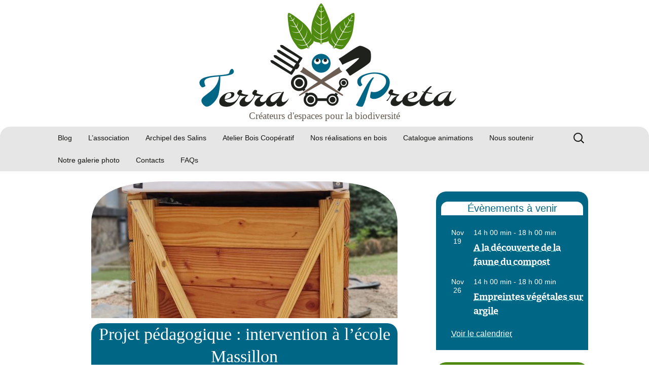

--- FILE ---
content_type: text/html; charset=UTF-8
request_url: https://terra-preta.fr/projet-pedagogique-intervention-a-lecole-massillon/
body_size: 23452
content:
<!DOCTYPE html>
<html lang="fr-FR">
<head>
	<meta charset="UTF-8">
	<meta name="viewport" content="width=device-width, initial-scale=1.0">
	<title>Projet pédagogique : intervention à l&#039;école Massillon - Terra Preta</title>
	<link rel="profile" href="https://gmpg.org/xfn/11">
	<link rel="pingback" href="https://terra-preta.fr/xmlrpc.php">
	<meta name='robots' content='index, follow, max-image-preview:large, max-snippet:-1, max-video-preview:-1' />
	<style>img:is([sizes="auto" i], [sizes^="auto," i]) { contain-intrinsic-size: 3000px 1500px }</style>
	
	<!-- This site is optimized with the Yoast SEO plugin v23.9 - https://yoast.com/wordpress/plugins/seo/ -->
	<meta name="description" content="Création d&#039;un projet pédagogique à l&#039;école primaire Massillon, qui est orienté sur l&#039;observation et la compréhension du cycle du vivant." />
	<link rel="canonical" href="https://terra-preta.fr/projet-pedagogique-intervention-a-lecole-massillon/" />
	<meta property="og:locale" content="fr_FR" />
	<meta property="og:type" content="article" />
	<meta property="og:title" content="Projet pédagogique : intervention à l&#039;école Massillon - Terra Preta" />
	<meta property="og:description" content="Création d&#039;un projet pédagogique à l&#039;école primaire Massillon, qui est orienté sur l&#039;observation et la compréhension du cycle du vivant." />
	<meta property="og:url" content="https://terra-preta.fr/projet-pedagogique-intervention-a-lecole-massillon/" />
	<meta property="og:site_name" content="Terra Preta" />
	<meta property="article:publisher" content="https://www.facebook.com/asso.tp" />
	<meta property="article:published_time" content="2021-07-02T17:05:00+00:00" />
	<meta property="article:modified_time" content="2021-07-23T11:47:38+00:00" />
	<meta property="og:image" content="https://terra-preta.fr/wp-content/uploads/2021/06/IMG_20210617_135653_Bokeh-scaled.jpg" />
	<meta property="og:image:width" content="1920" />
	<meta property="og:image:height" content="2560" />
	<meta property="og:image:type" content="image/jpeg" />
	<meta name="author" content="aurelien" />
	<meta name="twitter:card" content="summary_large_image" />
	<meta name="twitter:creator" content="@asso_tp" />
	<meta name="twitter:site" content="@asso_tp" />
	<meta name="twitter:label1" content="Écrit par" />
	<meta name="twitter:data1" content="aurelien" />
	<meta name="twitter:label2" content="Durée de lecture estimée" />
	<meta name="twitter:data2" content="5 minutes" />
	<script type="application/ld+json" class="yoast-schema-graph">{"@context":"https://schema.org","@graph":[{"@type":"Article","@id":"https://terra-preta.fr/projet-pedagogique-intervention-a-lecole-massillon/#article","isPartOf":{"@id":"https://terra-preta.fr/projet-pedagogique-intervention-a-lecole-massillon/"},"author":{"name":"aurelien","@id":"https://terra-preta.fr/#/schema/person/ed2f289b1a96ff3c2e35b618236cc358"},"headline":"Projet pédagogique : intervention à l&rsquo;école Massillon","datePublished":"2021-07-02T17:05:00+00:00","dateModified":"2021-07-23T11:47:38+00:00","mainEntityOfPage":{"@id":"https://terra-preta.fr/projet-pedagogique-intervention-a-lecole-massillon/"},"wordCount":835,"commentCount":0,"publisher":{"@id":"https://terra-preta.fr/#organization"},"image":{"@id":"https://terra-preta.fr/projet-pedagogique-intervention-a-lecole-massillon/#primaryimage"},"thumbnailUrl":"https://terra-preta.fr/wp-content/uploads/2021/06/IMG_20210617_135653_Bokeh-scaled.jpg","articleSection":["Biodéchets / compost","Événements"],"inLanguage":"fr-FR","potentialAction":[{"@type":"CommentAction","name":"Comment","target":["https://terra-preta.fr/projet-pedagogique-intervention-a-lecole-massillon/#respond"]}]},{"@type":"WebPage","@id":"https://terra-preta.fr/projet-pedagogique-intervention-a-lecole-massillon/","url":"https://terra-preta.fr/projet-pedagogique-intervention-a-lecole-massillon/","name":"Projet pédagogique : intervention à l'école Massillon - Terra Preta","isPartOf":{"@id":"https://terra-preta.fr/#website"},"primaryImageOfPage":{"@id":"https://terra-preta.fr/projet-pedagogique-intervention-a-lecole-massillon/#primaryimage"},"image":{"@id":"https://terra-preta.fr/projet-pedagogique-intervention-a-lecole-massillon/#primaryimage"},"thumbnailUrl":"https://terra-preta.fr/wp-content/uploads/2021/06/IMG_20210617_135653_Bokeh-scaled.jpg","datePublished":"2021-07-02T17:05:00+00:00","dateModified":"2021-07-23T11:47:38+00:00","description":"Création d'un projet pédagogique à l'école primaire Massillon, qui est orienté sur l'observation et la compréhension du cycle du vivant.","breadcrumb":{"@id":"https://terra-preta.fr/projet-pedagogique-intervention-a-lecole-massillon/#breadcrumb"},"inLanguage":"fr-FR","potentialAction":[{"@type":"ReadAction","target":["https://terra-preta.fr/projet-pedagogique-intervention-a-lecole-massillon/"]}]},{"@type":"ImageObject","inLanguage":"fr-FR","@id":"https://terra-preta.fr/projet-pedagogique-intervention-a-lecole-massillon/#primaryimage","url":"https://terra-preta.fr/wp-content/uploads/2021/06/IMG_20210617_135653_Bokeh-scaled.jpg","contentUrl":"https://terra-preta.fr/wp-content/uploads/2021/06/IMG_20210617_135653_Bokeh-scaled.jpg","width":1920,"height":2560,"caption":"Bac à compost"},{"@type":"BreadcrumbList","@id":"https://terra-preta.fr/projet-pedagogique-intervention-a-lecole-massillon/#breadcrumb","itemListElement":[{"@type":"ListItem","position":1,"name":"Accueil","item":"https://terra-preta.fr/"},{"@type":"ListItem","position":2,"name":"Projet pédagogique : intervention à l&#8217;école Massillon"}]},{"@type":"WebSite","@id":"https://terra-preta.fr/#website","url":"https://terra-preta.fr/","name":"Terra Preta","description":"Créateurs d&#039;espaces pour la biodiversité","publisher":{"@id":"https://terra-preta.fr/#organization"},"potentialAction":[{"@type":"SearchAction","target":{"@type":"EntryPoint","urlTemplate":"https://terra-preta.fr/?s={search_term_string}"},"query-input":{"@type":"PropertyValueSpecification","valueRequired":true,"valueName":"search_term_string"}}],"inLanguage":"fr-FR"},{"@type":"Organization","@id":"https://terra-preta.fr/#organization","name":"Association Terra Preta","url":"https://terra-preta.fr/","logo":{"@type":"ImageObject","inLanguage":"fr-FR","@id":"https://terra-preta.fr/#/schema/logo/image/","url":"https://terra-preta.fr/wp-content/uploads/2018/03/logo-terra-preta_interne-e1563211935595.png","contentUrl":"https://terra-preta.fr/wp-content/uploads/2018/03/logo-terra-preta_interne-e1563211935595.png","width":800,"height":350,"caption":"Association Terra Preta"},"image":{"@id":"https://terra-preta.fr/#/schema/logo/image/"},"sameAs":["https://www.facebook.com/asso.tp","https://x.com/asso_tp"]},{"@type":"Person","@id":"https://terra-preta.fr/#/schema/person/ed2f289b1a96ff3c2e35b618236cc358","name":"aurelien","image":{"@type":"ImageObject","inLanguage":"fr-FR","@id":"https://terra-preta.fr/#/schema/person/image/","url":"https://secure.gravatar.com/avatar/954be187b25f1ef4be4012da9d233121?s=96&d=mm&r=g","contentUrl":"https://secure.gravatar.com/avatar/954be187b25f1ef4be4012da9d233121?s=96&d=mm&r=g","caption":"aurelien"},"url":"https://terra-preta.fr/author/aurelien/"}]}</script>
	<!-- / Yoast SEO plugin. -->


<link rel="alternate" type="application/rss+xml" title="Terra Preta &raquo; Flux" href="https://terra-preta.fr/feed/" />
<link rel="alternate" type="application/rss+xml" title="Terra Preta &raquo; Flux des commentaires" href="https://terra-preta.fr/comments/feed/" />
<link rel="alternate" type="text/calendar" title="Terra Preta &raquo; Flux iCal" href="https://terra-preta.fr/evenements/?ical=1" />
<link rel="alternate" type="application/rss+xml" title="Terra Preta &raquo; Projet pédagogique : intervention à l&rsquo;école Massillon Flux des commentaires" href="https://terra-preta.fr/projet-pedagogique-intervention-a-lecole-massillon/feed/" />
<script>
window._wpemojiSettings = {"baseUrl":"https:\/\/s.w.org\/images\/core\/emoji\/15.0.3\/72x72\/","ext":".png","svgUrl":"https:\/\/s.w.org\/images\/core\/emoji\/15.0.3\/svg\/","svgExt":".svg","source":{"concatemoji":"https:\/\/terra-preta.fr\/wp-includes\/js\/wp-emoji-release.min.js?ver=6.7.4"}};
/*! This file is auto-generated */
!function(i,n){var o,s,e;function c(e){try{var t={supportTests:e,timestamp:(new Date).valueOf()};sessionStorage.setItem(o,JSON.stringify(t))}catch(e){}}function p(e,t,n){e.clearRect(0,0,e.canvas.width,e.canvas.height),e.fillText(t,0,0);var t=new Uint32Array(e.getImageData(0,0,e.canvas.width,e.canvas.height).data),r=(e.clearRect(0,0,e.canvas.width,e.canvas.height),e.fillText(n,0,0),new Uint32Array(e.getImageData(0,0,e.canvas.width,e.canvas.height).data));return t.every(function(e,t){return e===r[t]})}function u(e,t,n){switch(t){case"flag":return n(e,"\ud83c\udff3\ufe0f\u200d\u26a7\ufe0f","\ud83c\udff3\ufe0f\u200b\u26a7\ufe0f")?!1:!n(e,"\ud83c\uddfa\ud83c\uddf3","\ud83c\uddfa\u200b\ud83c\uddf3")&&!n(e,"\ud83c\udff4\udb40\udc67\udb40\udc62\udb40\udc65\udb40\udc6e\udb40\udc67\udb40\udc7f","\ud83c\udff4\u200b\udb40\udc67\u200b\udb40\udc62\u200b\udb40\udc65\u200b\udb40\udc6e\u200b\udb40\udc67\u200b\udb40\udc7f");case"emoji":return!n(e,"\ud83d\udc26\u200d\u2b1b","\ud83d\udc26\u200b\u2b1b")}return!1}function f(e,t,n){var r="undefined"!=typeof WorkerGlobalScope&&self instanceof WorkerGlobalScope?new OffscreenCanvas(300,150):i.createElement("canvas"),a=r.getContext("2d",{willReadFrequently:!0}),o=(a.textBaseline="top",a.font="600 32px Arial",{});return e.forEach(function(e){o[e]=t(a,e,n)}),o}function t(e){var t=i.createElement("script");t.src=e,t.defer=!0,i.head.appendChild(t)}"undefined"!=typeof Promise&&(o="wpEmojiSettingsSupports",s=["flag","emoji"],n.supports={everything:!0,everythingExceptFlag:!0},e=new Promise(function(e){i.addEventListener("DOMContentLoaded",e,{once:!0})}),new Promise(function(t){var n=function(){try{var e=JSON.parse(sessionStorage.getItem(o));if("object"==typeof e&&"number"==typeof e.timestamp&&(new Date).valueOf()<e.timestamp+604800&&"object"==typeof e.supportTests)return e.supportTests}catch(e){}return null}();if(!n){if("undefined"!=typeof Worker&&"undefined"!=typeof OffscreenCanvas&&"undefined"!=typeof URL&&URL.createObjectURL&&"undefined"!=typeof Blob)try{var e="postMessage("+f.toString()+"("+[JSON.stringify(s),u.toString(),p.toString()].join(",")+"));",r=new Blob([e],{type:"text/javascript"}),a=new Worker(URL.createObjectURL(r),{name:"wpTestEmojiSupports"});return void(a.onmessage=function(e){c(n=e.data),a.terminate(),t(n)})}catch(e){}c(n=f(s,u,p))}t(n)}).then(function(e){for(var t in e)n.supports[t]=e[t],n.supports.everything=n.supports.everything&&n.supports[t],"flag"!==t&&(n.supports.everythingExceptFlag=n.supports.everythingExceptFlag&&n.supports[t]);n.supports.everythingExceptFlag=n.supports.everythingExceptFlag&&!n.supports.flag,n.DOMReady=!1,n.readyCallback=function(){n.DOMReady=!0}}).then(function(){return e}).then(function(){var e;n.supports.everything||(n.readyCallback(),(e=n.source||{}).concatemoji?t(e.concatemoji):e.wpemoji&&e.twemoji&&(t(e.twemoji),t(e.wpemoji)))}))}((window,document),window._wpemojiSettings);
</script>
<style id='wp-emoji-styles-inline-css'>

	img.wp-smiley, img.emoji {
		display: inline !important;
		border: none !important;
		box-shadow: none !important;
		height: 1em !important;
		width: 1em !important;
		margin: 0 0.07em !important;
		vertical-align: -0.1em !important;
		background: none !important;
		padding: 0 !important;
	}
</style>
<link rel='stylesheet' id='wp-block-library-css' href='https://terra-preta.fr/wp-includes/css/dist/block-library/style.min.css?ver=6.7.4' media='all' />
<style id='wp-block-library-theme-inline-css'>
.wp-block-audio :where(figcaption){color:#555;font-size:13px;text-align:center}.is-dark-theme .wp-block-audio :where(figcaption){color:#ffffffa6}.wp-block-audio{margin:0 0 1em}.wp-block-code{border:1px solid #ccc;border-radius:4px;font-family:Menlo,Consolas,monaco,monospace;padding:.8em 1em}.wp-block-embed :where(figcaption){color:#555;font-size:13px;text-align:center}.is-dark-theme .wp-block-embed :where(figcaption){color:#ffffffa6}.wp-block-embed{margin:0 0 1em}.blocks-gallery-caption{color:#555;font-size:13px;text-align:center}.is-dark-theme .blocks-gallery-caption{color:#ffffffa6}:root :where(.wp-block-image figcaption){color:#555;font-size:13px;text-align:center}.is-dark-theme :root :where(.wp-block-image figcaption){color:#ffffffa6}.wp-block-image{margin:0 0 1em}.wp-block-pullquote{border-bottom:4px solid;border-top:4px solid;color:currentColor;margin-bottom:1.75em}.wp-block-pullquote cite,.wp-block-pullquote footer,.wp-block-pullquote__citation{color:currentColor;font-size:.8125em;font-style:normal;text-transform:uppercase}.wp-block-quote{border-left:.25em solid;margin:0 0 1.75em;padding-left:1em}.wp-block-quote cite,.wp-block-quote footer{color:currentColor;font-size:.8125em;font-style:normal;position:relative}.wp-block-quote:where(.has-text-align-right){border-left:none;border-right:.25em solid;padding-left:0;padding-right:1em}.wp-block-quote:where(.has-text-align-center){border:none;padding-left:0}.wp-block-quote.is-large,.wp-block-quote.is-style-large,.wp-block-quote:where(.is-style-plain){border:none}.wp-block-search .wp-block-search__label{font-weight:700}.wp-block-search__button{border:1px solid #ccc;padding:.375em .625em}:where(.wp-block-group.has-background){padding:1.25em 2.375em}.wp-block-separator.has-css-opacity{opacity:.4}.wp-block-separator{border:none;border-bottom:2px solid;margin-left:auto;margin-right:auto}.wp-block-separator.has-alpha-channel-opacity{opacity:1}.wp-block-separator:not(.is-style-wide):not(.is-style-dots){width:100px}.wp-block-separator.has-background:not(.is-style-dots){border-bottom:none;height:1px}.wp-block-separator.has-background:not(.is-style-wide):not(.is-style-dots){height:2px}.wp-block-table{margin:0 0 1em}.wp-block-table td,.wp-block-table th{word-break:normal}.wp-block-table :where(figcaption){color:#555;font-size:13px;text-align:center}.is-dark-theme .wp-block-table :where(figcaption){color:#ffffffa6}.wp-block-video :where(figcaption){color:#555;font-size:13px;text-align:center}.is-dark-theme .wp-block-video :where(figcaption){color:#ffffffa6}.wp-block-video{margin:0 0 1em}:root :where(.wp-block-template-part.has-background){margin-bottom:0;margin-top:0;padding:1.25em 2.375em}
</style>
<style id='cb-carousel-style-inline-css'>
.wp-block-cb-carousel .slick-slide{overflow:hidden;padding-left:7.5px;padding-right:7.5px}.wp-block-cb-carousel .slick-dots li button:not(:hover):not(:active),.wp-block-cb-carousel .slick-next:not(:hover):not(:active),.wp-block-cb-carousel .slick-prev:not(:hover):not(:active){background-color:transparent}.wp-block-cb-carousel .slick-next:before,.wp-block-cb-carousel .slick-prev:before{color:#000}.wp-block-cb-carousel.alignfull .slick-next,.wp-block-cb-carousel.alignfull .slick-prev{z-index:1}.wp-block-cb-carousel.alignfull .slick-prev{left:25px}.wp-block-cb-carousel.alignfull .slick-next{right:25px}.wp-block-cb-carousel .wp-block-cover,.wp-block-cb-carousel .wp-block-image{margin-bottom:0}.wp-block-cb-carousel .wp-block-cover.aligncenter,.wp-block-cb-carousel .wp-block-image.aligncenter{margin-left:auto!important;margin-right:auto!important}.is-layout-flex .wp-block-cb-carousel{width:100%}

</style>
<link rel='stylesheet' id='fontAwesome-css' href='https://terra-preta.fr/wp-content/plugins/lightbox-block/assets/css/font-awesome.min.css?ver=6.5.2' media='all' />
<style id='classic-theme-styles-inline-css'>
/*! This file is auto-generated */
.wp-block-button__link{color:#fff;background-color:#32373c;border-radius:9999px;box-shadow:none;text-decoration:none;padding:calc(.667em + 2px) calc(1.333em + 2px);font-size:1.125em}.wp-block-file__button{background:#32373c;color:#fff;text-decoration:none}
</style>
<style id='global-styles-inline-css'>
:root{--wp--preset--aspect-ratio--square: 1;--wp--preset--aspect-ratio--4-3: 4/3;--wp--preset--aspect-ratio--3-4: 3/4;--wp--preset--aspect-ratio--3-2: 3/2;--wp--preset--aspect-ratio--2-3: 2/3;--wp--preset--aspect-ratio--16-9: 16/9;--wp--preset--aspect-ratio--9-16: 9/16;--wp--preset--color--black: #000000;--wp--preset--color--cyan-bluish-gray: #abb8c3;--wp--preset--color--white: #fff;--wp--preset--color--pale-pink: #f78da7;--wp--preset--color--vivid-red: #cf2e2e;--wp--preset--color--luminous-vivid-orange: #ff6900;--wp--preset--color--luminous-vivid-amber: #fcb900;--wp--preset--color--light-green-cyan: #7bdcb5;--wp--preset--color--vivid-green-cyan: #00d084;--wp--preset--color--pale-cyan-blue: #8ed1fc;--wp--preset--color--vivid-cyan-blue: #0693e3;--wp--preset--color--vivid-purple: #9b51e0;--wp--preset--color--dark-gray: #141412;--wp--preset--color--red: #bc360a;--wp--preset--color--medium-orange: #db572f;--wp--preset--color--light-orange: #ea9629;--wp--preset--color--yellow: #fbca3c;--wp--preset--color--dark-brown: #220e10;--wp--preset--color--medium-brown: #722d19;--wp--preset--color--light-brown: #eadaa6;--wp--preset--color--beige: #e8e5ce;--wp--preset--color--off-white: #f7f5e7;--wp--preset--gradient--vivid-cyan-blue-to-vivid-purple: linear-gradient(135deg,rgba(6,147,227,1) 0%,rgb(155,81,224) 100%);--wp--preset--gradient--light-green-cyan-to-vivid-green-cyan: linear-gradient(135deg,rgb(122,220,180) 0%,rgb(0,208,130) 100%);--wp--preset--gradient--luminous-vivid-amber-to-luminous-vivid-orange: linear-gradient(135deg,rgba(252,185,0,1) 0%,rgba(255,105,0,1) 100%);--wp--preset--gradient--luminous-vivid-orange-to-vivid-red: linear-gradient(135deg,rgba(255,105,0,1) 0%,rgb(207,46,46) 100%);--wp--preset--gradient--very-light-gray-to-cyan-bluish-gray: linear-gradient(135deg,rgb(238,238,238) 0%,rgb(169,184,195) 100%);--wp--preset--gradient--cool-to-warm-spectrum: linear-gradient(135deg,rgb(74,234,220) 0%,rgb(151,120,209) 20%,rgb(207,42,186) 40%,rgb(238,44,130) 60%,rgb(251,105,98) 80%,rgb(254,248,76) 100%);--wp--preset--gradient--blush-light-purple: linear-gradient(135deg,rgb(255,206,236) 0%,rgb(152,150,240) 100%);--wp--preset--gradient--blush-bordeaux: linear-gradient(135deg,rgb(254,205,165) 0%,rgb(254,45,45) 50%,rgb(107,0,62) 100%);--wp--preset--gradient--luminous-dusk: linear-gradient(135deg,rgb(255,203,112) 0%,rgb(199,81,192) 50%,rgb(65,88,208) 100%);--wp--preset--gradient--pale-ocean: linear-gradient(135deg,rgb(255,245,203) 0%,rgb(182,227,212) 50%,rgb(51,167,181) 100%);--wp--preset--gradient--electric-grass: linear-gradient(135deg,rgb(202,248,128) 0%,rgb(113,206,126) 100%);--wp--preset--gradient--midnight: linear-gradient(135deg,rgb(2,3,129) 0%,rgb(40,116,252) 100%);--wp--preset--gradient--autumn-brown: linear-gradient(135deg, rgba(226,45,15,1) 0%, rgba(158,25,13,1) 100%);--wp--preset--gradient--sunset-yellow: linear-gradient(135deg, rgba(233,139,41,1) 0%, rgba(238,179,95,1) 100%);--wp--preset--gradient--light-sky: linear-gradient(135deg,rgba(228,228,228,1.0) 0%,rgba(208,225,252,1.0) 100%);--wp--preset--gradient--dark-sky: linear-gradient(135deg,rgba(0,0,0,1.0) 0%,rgba(56,61,69,1.0) 100%);--wp--preset--font-size--small: 13px;--wp--preset--font-size--medium: 20px;--wp--preset--font-size--large: 36px;--wp--preset--font-size--x-large: 42px;--wp--preset--spacing--20: 0.44rem;--wp--preset--spacing--30: 0.67rem;--wp--preset--spacing--40: 1rem;--wp--preset--spacing--50: 1.5rem;--wp--preset--spacing--60: 2.25rem;--wp--preset--spacing--70: 3.38rem;--wp--preset--spacing--80: 5.06rem;--wp--preset--shadow--natural: 6px 6px 9px rgba(0, 0, 0, 0.2);--wp--preset--shadow--deep: 12px 12px 50px rgba(0, 0, 0, 0.4);--wp--preset--shadow--sharp: 6px 6px 0px rgba(0, 0, 0, 0.2);--wp--preset--shadow--outlined: 6px 6px 0px -3px rgba(255, 255, 255, 1), 6px 6px rgba(0, 0, 0, 1);--wp--preset--shadow--crisp: 6px 6px 0px rgba(0, 0, 0, 1);}:where(.is-layout-flex){gap: 0.5em;}:where(.is-layout-grid){gap: 0.5em;}body .is-layout-flex{display: flex;}.is-layout-flex{flex-wrap: wrap;align-items: center;}.is-layout-flex > :is(*, div){margin: 0;}body .is-layout-grid{display: grid;}.is-layout-grid > :is(*, div){margin: 0;}:where(.wp-block-columns.is-layout-flex){gap: 2em;}:where(.wp-block-columns.is-layout-grid){gap: 2em;}:where(.wp-block-post-template.is-layout-flex){gap: 1.25em;}:where(.wp-block-post-template.is-layout-grid){gap: 1.25em;}.has-black-color{color: var(--wp--preset--color--black) !important;}.has-cyan-bluish-gray-color{color: var(--wp--preset--color--cyan-bluish-gray) !important;}.has-white-color{color: var(--wp--preset--color--white) !important;}.has-pale-pink-color{color: var(--wp--preset--color--pale-pink) !important;}.has-vivid-red-color{color: var(--wp--preset--color--vivid-red) !important;}.has-luminous-vivid-orange-color{color: var(--wp--preset--color--luminous-vivid-orange) !important;}.has-luminous-vivid-amber-color{color: var(--wp--preset--color--luminous-vivid-amber) !important;}.has-light-green-cyan-color{color: var(--wp--preset--color--light-green-cyan) !important;}.has-vivid-green-cyan-color{color: var(--wp--preset--color--vivid-green-cyan) !important;}.has-pale-cyan-blue-color{color: var(--wp--preset--color--pale-cyan-blue) !important;}.has-vivid-cyan-blue-color{color: var(--wp--preset--color--vivid-cyan-blue) !important;}.has-vivid-purple-color{color: var(--wp--preset--color--vivid-purple) !important;}.has-black-background-color{background-color: var(--wp--preset--color--black) !important;}.has-cyan-bluish-gray-background-color{background-color: var(--wp--preset--color--cyan-bluish-gray) !important;}.has-white-background-color{background-color: var(--wp--preset--color--white) !important;}.has-pale-pink-background-color{background-color: var(--wp--preset--color--pale-pink) !important;}.has-vivid-red-background-color{background-color: var(--wp--preset--color--vivid-red) !important;}.has-luminous-vivid-orange-background-color{background-color: var(--wp--preset--color--luminous-vivid-orange) !important;}.has-luminous-vivid-amber-background-color{background-color: var(--wp--preset--color--luminous-vivid-amber) !important;}.has-light-green-cyan-background-color{background-color: var(--wp--preset--color--light-green-cyan) !important;}.has-vivid-green-cyan-background-color{background-color: var(--wp--preset--color--vivid-green-cyan) !important;}.has-pale-cyan-blue-background-color{background-color: var(--wp--preset--color--pale-cyan-blue) !important;}.has-vivid-cyan-blue-background-color{background-color: var(--wp--preset--color--vivid-cyan-blue) !important;}.has-vivid-purple-background-color{background-color: var(--wp--preset--color--vivid-purple) !important;}.has-black-border-color{border-color: var(--wp--preset--color--black) !important;}.has-cyan-bluish-gray-border-color{border-color: var(--wp--preset--color--cyan-bluish-gray) !important;}.has-white-border-color{border-color: var(--wp--preset--color--white) !important;}.has-pale-pink-border-color{border-color: var(--wp--preset--color--pale-pink) !important;}.has-vivid-red-border-color{border-color: var(--wp--preset--color--vivid-red) !important;}.has-luminous-vivid-orange-border-color{border-color: var(--wp--preset--color--luminous-vivid-orange) !important;}.has-luminous-vivid-amber-border-color{border-color: var(--wp--preset--color--luminous-vivid-amber) !important;}.has-light-green-cyan-border-color{border-color: var(--wp--preset--color--light-green-cyan) !important;}.has-vivid-green-cyan-border-color{border-color: var(--wp--preset--color--vivid-green-cyan) !important;}.has-pale-cyan-blue-border-color{border-color: var(--wp--preset--color--pale-cyan-blue) !important;}.has-vivid-cyan-blue-border-color{border-color: var(--wp--preset--color--vivid-cyan-blue) !important;}.has-vivid-purple-border-color{border-color: var(--wp--preset--color--vivid-purple) !important;}.has-vivid-cyan-blue-to-vivid-purple-gradient-background{background: var(--wp--preset--gradient--vivid-cyan-blue-to-vivid-purple) !important;}.has-light-green-cyan-to-vivid-green-cyan-gradient-background{background: var(--wp--preset--gradient--light-green-cyan-to-vivid-green-cyan) !important;}.has-luminous-vivid-amber-to-luminous-vivid-orange-gradient-background{background: var(--wp--preset--gradient--luminous-vivid-amber-to-luminous-vivid-orange) !important;}.has-luminous-vivid-orange-to-vivid-red-gradient-background{background: var(--wp--preset--gradient--luminous-vivid-orange-to-vivid-red) !important;}.has-very-light-gray-to-cyan-bluish-gray-gradient-background{background: var(--wp--preset--gradient--very-light-gray-to-cyan-bluish-gray) !important;}.has-cool-to-warm-spectrum-gradient-background{background: var(--wp--preset--gradient--cool-to-warm-spectrum) !important;}.has-blush-light-purple-gradient-background{background: var(--wp--preset--gradient--blush-light-purple) !important;}.has-blush-bordeaux-gradient-background{background: var(--wp--preset--gradient--blush-bordeaux) !important;}.has-luminous-dusk-gradient-background{background: var(--wp--preset--gradient--luminous-dusk) !important;}.has-pale-ocean-gradient-background{background: var(--wp--preset--gradient--pale-ocean) !important;}.has-electric-grass-gradient-background{background: var(--wp--preset--gradient--electric-grass) !important;}.has-midnight-gradient-background{background: var(--wp--preset--gradient--midnight) !important;}.has-small-font-size{font-size: var(--wp--preset--font-size--small) !important;}.has-medium-font-size{font-size: var(--wp--preset--font-size--medium) !important;}.has-large-font-size{font-size: var(--wp--preset--font-size--large) !important;}.has-x-large-font-size{font-size: var(--wp--preset--font-size--x-large) !important;}
:where(.wp-block-post-template.is-layout-flex){gap: 1.25em;}:where(.wp-block-post-template.is-layout-grid){gap: 1.25em;}
:where(.wp-block-columns.is-layout-flex){gap: 2em;}:where(.wp-block-columns.is-layout-grid){gap: 2em;}
:root :where(.wp-block-pullquote){font-size: 1.5em;line-height: 1.6;}
</style>
<link rel='stylesheet' id='parent-style-css' href='https://terra-preta.fr/wp-content/themes/twentythirteen/style.css?ver=6.7.4' media='all' />
<link rel='stylesheet' id='twentythirteen-fonts-css' href='https://terra-preta.fr/wp-content/themes/twentythirteen/fonts/source-sans-pro-plus-bitter.css?ver=20230328' media='all' />
<link rel='stylesheet' id='genericons-css' href='https://terra-preta.fr/wp-content/themes/twentythirteen/genericons/genericons.css?ver=3.0.3' media='all' />
<link rel='stylesheet' id='twentythirteen-style-css' href='https://terra-preta.fr/wp-content/themes/twentythirteen-child/style.css?ver=20241112' media='all' />
<link rel='stylesheet' id='twentythirteen-block-style-css' href='https://terra-preta.fr/wp-content/themes/twentythirteen/css/blocks.css?ver=20240520' media='all' />
<link rel='stylesheet' id='newsletter-css' href='https://terra-preta.fr/wp-content/plugins/newsletter/style.css?ver=8.6.3' media='all' />
<script src="https://terra-preta.fr/wp-includes/js/jquery/jquery.min.js?ver=3.7.1" id="jquery-core-js"></script>
<script src="https://terra-preta.fr/wp-includes/js/jquery/jquery-migrate.min.js?ver=3.4.1" id="jquery-migrate-js"></script>
<script src="https://terra-preta.fr/wp-content/themes/twentythirteen/js/functions.js?ver=20230526" id="twentythirteen-script-js" defer data-wp-strategy="defer"></script>
<link rel="https://api.w.org/" href="https://terra-preta.fr/wp-json/" /><link rel="alternate" title="JSON" type="application/json" href="https://terra-preta.fr/wp-json/wp/v2/posts/3773" /><link rel="EditURI" type="application/rsd+xml" title="RSD" href="https://terra-preta.fr/xmlrpc.php?rsd" />
<meta name="generator" content="WordPress 6.7.4" />
<link rel='shortlink' href='https://terra-preta.fr/?p=3773' />
<link rel="alternate" title="oEmbed (JSON)" type="application/json+oembed" href="https://terra-preta.fr/wp-json/oembed/1.0/embed?url=https%3A%2F%2Fterra-preta.fr%2Fprojet-pedagogique-intervention-a-lecole-massillon%2F" />
<link rel="alternate" title="oEmbed (XML)" type="text/xml+oembed" href="https://terra-preta.fr/wp-json/oembed/1.0/embed?url=https%3A%2F%2Fterra-preta.fr%2Fprojet-pedagogique-intervention-a-lecole-massillon%2F&#038;format=xml" />
		<style type="text/css">
						ol.footnotes>li {list-style-type:decimal;}
						ol.footnotes { color:#666666; }
ol.footnotes li { font-size:80%; }
		</style>
		<meta name="tec-api-version" content="v1"><meta name="tec-api-origin" content="https://terra-preta.fr"><link rel="alternate" href="https://terra-preta.fr/wp-json/tribe/events/v1/" /><!-- Analytics by WP Statistics - https://wp-statistics.com -->
	<style type="text/css" id="twentythirteen-header-css">
		.site-header {
		background: url(https://terra-preta.fr/wp-content/uploads/2019/07/entete.png) no-repeat scroll top;
		background-size: 1600px auto;
	}
	@media (max-width: 767px) {
		.site-header {
			background-size: 768px auto;
		}
	}
	@media (max-width: 359px) {
		.site-header {
			background-size: 360px auto;
		}
	}
			</style>
	<link rel="icon" href="https://terra-preta.fr/wp-content/uploads/2018/03/icone-150x150.png" sizes="32x32" />
<link rel="icon" href="https://terra-preta.fr/wp-content/uploads/2018/03/icone.png" sizes="192x192" />
<link rel="apple-touch-icon" href="https://terra-preta.fr/wp-content/uploads/2018/03/icone.png" />
<meta name="msapplication-TileImage" content="https://terra-preta.fr/wp-content/uploads/2018/03/icone.png" />
		<style id="wp-custom-css">
			.home-link{
	text-align:center
}
h2.site-description{
	font-style: normal;
}
.site-header .home-link{
	padding: 20px 20px 10px 20px;
}
.site-title{
	font-family: Georgia, serif;
	visibility: hidden;
	min-height: 3.3em;
}
.site-description{
	font-size: 1.2em;
	font-family: Georgia, serif;
	color: #645a50;
}
.navbar{
	background-color: #e6e6e6;
	border-radius: 20px 20px 0 0;
}
h1.entry-title{
	text-align: center;
	position: relative;
}
.entry-title a{
	font-family: Georgia, serif;
	padding-top: 8em/*280px*/;
	display: block;
	margin-top: -8em;
	z-index: 1;
	position: relative;
}
.entry-title a:hover{
	color: #1f211c;
}
article.page h1.entry-title{
	background-color: #4f8a10;
	color: #fff;
	text-align: center;
	font-family: Georgia, serif;
	border-radius: 20px 20px 0 0;
}
body.single h1.entry-title{
	background-color: #006685;
	color: #fff;
	text-align: center;
	font-family: Georgia, serif;
	border-radius: 20px 20px 0 0;
	position: relative;
	padding: 0 10px;
}
html, button, input, select, textarea {
    font-family: Verdana, sans-serif;
}
body{
	color: #1f211c;
}
.entry-meta a {
    color: #645a50;
}
.entry-meta a:hover {
    color: #645a50;
}
.entry-meta .comments-link a{
	color: #4f8a10;
}
.entry-meta .comments-link a:hover{
	color: #4f8a10;
}
.entry-content a, .comment-content a{
    color: #4f8a10;
}
.entry-content a:hover, .comment-content a:hover {
    color: #4f8a10;
}
p.no-comments {
    background-color: #e6e6e6;
}
a:active, a:hover {
    color: #645a50;
}
.paging-navigation, .site-footer{
	background-color: #e6e6e6;
}
.paging-navigation a{
	color: #006685;
}
.paging-navigation a .meta-nav{
	background-color: #006685;
}
.paging-navigation a:hover .meta-nav{
	background-color: #645a50;
}
.navigation a:hover{
	color: #645a50;
}
.site-footer .sidebar-container {
    background-color: #1f211c;
    padding: 20px 0;
}
.entry-content .wp-block-button:not(.is-style-outline) .wp-block-button__link:not(.has-background){
	background: linear-gradient(to bottom, #4f8a10 0%, #4f8a10 100%);
}
.entry-content .wp-block-button__link:not(.has-background):hover, .entry-content .wp-block-button__link:not(.has-background):hover, .entry-content .wp-block-button:not(.is-style-outline) .wp-block-button__link:not(.has-background):hover{
	background: #645a50;
}
.wp-block-button .wp-block-button__link{
	border-bottom: 3px solid #1f211c;
}
.widget p{
	margin: 0;
}
aside.widget, div.tribe-compatibility-container {
	padding-left: 10px;
	padding-right: 10px;
	border-radius: 20px 20px 0 0;
}
.widget div.textwidget, .widget div.tnp, .widget div.menu-divers-container{
	padding: 0 10px;
}

.wp-caption .wp-caption-text, .entry-caption, .gallery-caption {
    color: #1f211c;
    font-size: 14px;
		text-align: center;
}
.site-footer .widget a {
  color: #fff;
	
}
/* Menu */
.nav-menu li a{
	font-size: 14px;
	padding: 15px 14px;
}
/*.nav-menu>li:last-child{
	width: 100%;
	display: block;
	margin: 0 auto;
	text-align: center;
}
.nav-menu>li:last-child a{
	color: #fff;
	font-weight: bold;
	background-color: #db572f;
	font-size: 1.5em;
	border-radius: 20px 20px 0 0;
}
.nav-menu>li:last-child a:hover, .nav-menu>li:last-child a:focus, .nav-menu>li:last-child a:visited{
	color: #1f211C;
	background-color: #fff;
}*/
.nav-menu .current_page_item > a{
    color: #4f8a10;
		font-weight: bold;
}
.nav-menu li:hover > a, .nav-menu li a:hover, .nav-menu li:focus > a, .nav-menu li a:focus {
    background-color: #645a50;
    color: #fff;
}
/* FIN Menu */
/* Evenements*/
#tribe-events-content ul li{
	list-style-type: disc;
	margin-left: 20px;
}
button:hover, button:focus, input[type="submit"]:hover, input[type="button"]:hover, input[type="reset"]:hover, input[type="submit"]:focus, input[type="button"]:focus, input[type="reset"]:focus {
    background: #ed6a31;
    background: -webkit-linear-gradient(top, #006685 0%, #009dcc 100%);
    background: linear-gradient(to bottom, #006685 0%, #009dcc 100%);
    outline: none;
}
button, input[type="submit"], input[type="button"], input[type="reset"] {
    background: #006685;
    background: -webkit-linear-gradient(top, #009dcc 0%, #006685 100%);
    background: linear-gradient(to bottom, #009dcc 0%, #006685 100%);
    border-bottom: 3px solid #004d64;
}
.post-navigation {
    color: #006685;
}
.navigation a {
    color: #006685;
}
.comment-respond {
    background-color: #e6e6e6;
}
a {
    color: #4f8a10;
}
.archive-header {
    background-color: #006685;
}
.archive-title, .archive-meta{
	color: #fff;
}
.sidebar-inner .widget .widget-title, header .tribe-events-widget-events-list__header-title {
	font : 300 normal 20px Georgia, sans-serif;
}
.widget .widget-title, .widget-title, .tribe-events-widget-events-list__header-title {
    font: 300 normal 20px "Source Sans Pro", Verdana, sans-serif;
    margin: 0 0 10px;
}
div.type-tribe_events div.tribe-events-content p a:hover{
	text-decoration: underline;
	color: #4f8a10;
}
div.tribe-events-event-image img.size-full{
	width: auto;
	max-height: 400px;
	margin: 0 auto;
}
img.tribe-events-calendar-list__event-featured-image{
	max-height: 230px;
	width: auto;
	margin: 0 auto;
}
.site-footer .widget{
	background-color: #4f8a10;
}
.site-footer .widget .widget-title{
	color: #4f8a10;
}
.site-footer .widget+.widget .widget-title{
	color: #645a50;
}
.site-footer .widget+.widget+.widget .widget-title{
	color: #006685;
}
.site-footer .widget+.widget+.widget+.widget .widget-title{
	color: #4f8a10;
}
.widget{
	color: #fff;
}
.widget a{
	color : #fff;
	text-decoration: underline dotted;
}
.widget a:hover{
	text-decoration: underline;
	color : #fff;
}
.tribe-compatibility-container{
	background-color: #006685;
	margin: 0 0 24px;
  padding: 20px;
	hyphens: auto;
	word-wrap: break-word;
}
.widget:nth-child(3n+1){
	background-color: #645a50;
}
.widget:nth-child(3n+2){
		background-color: #006685;
}
.widget:nth-child(3n+3){
	background-color: #4f8a10;
}
.tribe-common-g-row{
	font-size: 14px;
}
.tribe-events-widget-events-list__event-header a{
		font-size: 18px;
}
.tribe-events-widget-events-list__event-datetime-wrapper{
	text-align: left;
}
.widget h3, .tribe-compatibility-container h2.tribe-events-widget-events-list__header-title{
	background-color: #fff;
	text-align: center;
	padding: 2px;
	border-radius: 13px 13px 0 0;
}
.tribe-compatibility-container{
	color: #006685;
}
.widget:nth-child(3n+1) h3{
	color: #645a50;
}
.widget:nth-child(3n+2) h3{
	color: #006685;
}
.widget:nth-child(3n+3) h3{
	color: #4f8a10;
}
.tribe-events-widget-events-list__events{
	color: #fff;
	text-align: center;
}
.tribe-events-widget-events-list__events h3{
	text-align: left;
}
div.tribe-events-widget-events-list__view-more a.tribe-events-widget-events-list__view-more-link{
	margin-left: 20px;
}
.tribe-events-widget-events-list__events h3 a, .tribe-events-widget-events-list__view-more a{
	color: #fff;
	text-decoration: underline;
	text-decoration-style: dotted;
}
.tribe-events-widget-events-list__events h3 a:hover, .tribe-events-widget-events-list__view-more a:hover{
	text-decoration-style: solid;
}
div.tribe-events-widget{
	margin-bottom: 0;
}
/*Newsletter Lettre informations*/
.widget-area .tnp-field-email label{
	color: #fff;
	text-align: center;
}
.widget-area input.tnp-email{
	padding: 3px;
	border: 2px solid #645a50;
}
.tnp-subscription input[type="email"]{
	border: 2px solid #645a50;
}
.custom-html-widget iframe{
	margin-top: 8px;
}
.tnp-subscription input.tnp-submit{
	margin: 0 auto;
}
div.tnp button, div.tnp input[type="submit"], div.tnp input[type="button"], div.tnp input[type="reset"]{
	border: 1px solid #1f211c;
}
.wp-block-file .wp-block-file__button{
	background: #444;
	border: 1px solid #1f211c;
}
.wp-block-file .wp-block-file__button:hover, .wp-block-file .wp-block-file__button:focus{
	background: linear-gradient(to bottom, #4f8a10 0%, #4f8a10 100%);
}
button:hover, button:focus, input[type="submit"]:hover, input[type="button"]:hover, input[type="reset"]:hover, input[type="submit"]:focus, input[type="button"]:focus, input[type="reset"]:focus{
	background: linear-gradient(to bottom, #4f8a10 0%, #4f8a10 100%);
}
a.more-link{
	text-align: right;
	display: block;
}
footer.entry-meta{
	text-align: right;
}
h1{
	font-size: 34px;
}
.archive-header a{	
	color: #1f211c;
}
.archive-header a:hover{	
	text-decoration: underline;
}
.entry-content p:first-child::first-letter{
	font-family: Georgia;
	font-weight: bold;
  font-size: 3.7em;
  padding-right: 0.1em;
  float: left;
  color: #1f211c;
}
.entry-content .wp-block-quote p:first-child::first-letter{
	font-size: 1.9em;
}
.entry-content p:first-child{
	text-indent: 0;
}
.entry-content p{
	text-indent: 2em;
}
[class^="wp-block-"] figcaption, [class^="wp-block-"] figcaption.editor-rich-text__tinymce.mce-content-body{
	font-size: 0.9em;
	color: #1f211c;
}
.comments-link{
	padding-bottom: 65px;
	background: bottom center no-repeat url("https://terra-preta.fr/wp-content/uploads/2019/10/separateurTexte.png");
}
.hentry{
	padding: 20px 0 4px 0;
}
.entry-thumbnail .attachment-post-thumbnail{
  mask: url("https://terra-preta.fr/wp-content/uploads/2019/10/masqueImageEnTete.png");
-webkit-mask: url("https://terra-preta.fr/wp-content/uploads/2019/10/masqueImageEnTete.png");
	z-index: 0;
}
.entry-content a.more-link{
	text-align: center;
}
.comments-link a{
	display: none;
}
/* CATEGORIES / SOUS CATEGORIES*/
/* MARRON /CONSTRUCTIONS */
body.category-terra-bricole header.archive-header,
body.category-realisation-construction header.archive-header{
	background-color: #645a50;
}
article.category-terra-bricole
.entry-title a, article.category-realisation-construction
.entry-title a{
	color: #645a50;
}
.single article.category-terra-bricole h1.entry-title, .single article.category-realisation-construction h1.entry-title{
	background-color: #645a50;
}
article.category-terra-bricole h1::before{
	content: "";
	width: 164px;
	height: 51px;
	background: bottom left no-repeat url("https://terra-preta.fr/wp-content/uploads/2020/04/category-terra-bricole.png");
	z-index: 2;
	position: absolute;
	top: 211px;
	left: 0;
}
.single article.category-terra-bricole h1::before{
	top: -61px;
}
article.category-terra-bricole .entry-content p:first-child::first-letter, article.category-realisation-construction .entry-content p:first-child::first-letter{
	color: #645a50;
}
/* CATEGORIES / SOUS CATEGORIES*/
/* JAUNE / JEUX */
/*tag-jeu*/
body.tag-jeu header.archive-header{
	background-color: #d3cd00;
}
article.tag-jeu
.entry-title a{
	color: #d3cd00;
}
.single article.tag-jeu h1.entry-title{
	background-color: #d3cd00;
}
article.tag-jeu h1::before{
	content: "";
	width: 164px;
	height: 51px;
	background: bottom left no-repeat url("https://terra-preta.fr/wp-content/uploads/2020/04/tag-jeu-1.png");
	z-index: 2;
	position: absolute;
	top: 211px;
	left: 0;
}
.single article.tag-jeu h1::before{
	top: -61px;
}
article.tag-jeu .entry-content p:first-child::first-letter{
	color: #d3cd00;
}
/* CATEGORIES / SOUS CATEGORIES*/
/* BLEU / EVENEMENTS */
body.category-evenement header.archive-header{
	background-color: #006685;
}
article.category-evenement
.entry-title a{
	color: #006685;
}
.single article.category-evenement h1.entry-title{
	background-color: #006685;
}
article.category-evenement .entry-content p:first-child::first-letter{
	color: #006685;
}
/* CATEGORIES / SOUS CATEGORIES*/
/* VERT / JARDINAGE / COMPOST */
body.category-jardinage-culture header.archive-header{
	background-color: #4f8a10;
}
article.category-jardinage-culture
.entry-title a{
	color: #4f8a10;
}
.single article.category-jardinage-culture h1.entry-title{
	background-color: #4f8a10;
}
article.category-jardinage-culture p:first-child::first-letter{
	color: #4f8a10;
}
/**** FIN CATEGORIES ****/
/* Foire Aux Questions */
.schema-faq-question{
	color: #fff;
	font-size: 1.2em;
	background-color: #4f8a10;
	display: block;
	border-radius: 20px 20px 0 0;
	text-align: center;
	padding: 0 10px;
}
.schema-faq-answer{
	background-color: #e6e6e6;
	padding: 0 10px;
}
/* FIN Foire Aux Questions */
/* Calendrier */
.widget .fc-calendar-container{
	height: 260px;
}
.widget .fc-calendar .fc-row > div > span.fc-date{
	font-size: 18px;
	font-family: Georgia, serif;
}
.widget .custom-header_11{
	background-color: #4f8a10;
}
.widget .fc-calendar-container_11 .fc-calendar .fc-head{
	background-color: #4f8a10;
}
.widget .fc-calendar-container_11 .fc-calendar .fc-row > div.fc-today{
	background-color: #4f8a10;
}
.widget .fc-calendar-container_11 .fc-calendar .fc-row > div:hover{
	background-color: #ffffff;
}
.widget .fc-calendar-container_11 .fc-calendar .fc-row{
	border-bottom: 1px solid #4f8a10;
}
.widget .fc-calendar-container_11 .fc-calendar .fc-row > div{
	border-right: 1px solid #4f8a10;
}
.widget .fc-calendar-container_11 .fc-calendar .fc-body{
	border: 1px solid #4f8a10;
}
.widget .fc-calendar-container_11 .fc-calendar .fc-head{
	font-size: 16px;
}
.widget #custom-content-reveal_11{
	background-color: #4f8a10;
}
#custom-content-reveal_11 p{
	border-radius: 20px 20px 0 0;
}
.widget a.TotalSoftcalEvent_Link_11{
	color: #fff !important;
}
.widget .TotalSoftcalEvent_Link_11:hover{
	color: #fff !important;
}
.widget .TotalSoftcalEvent_LAE_11{
	border-top: 2px solid #fff;
}
.widget #custom-content-reveal_11 h4{
	background-color: #4f8a10;
	border: none;
}
.widget .TotalSoftcalEvent_Title_11{
	color: #4f8a10 !important;
	background-color: #fff !important;
	font-weight: bold;
	font-size: 18px !important;
}
.widget .TotalSoftcalEvent_Title_11+p{
	background-color: #4f8a10 !important;
	font-size: 14px !important;
}
.widget .TotalSoftcalEvent_Title_11+p span{
	color: #fff !important;
	background-color: #4f8a10 !important;
	font-size: 14px !important;
}
.widget .TotalSoftcalEvent_Title_11+p+p span{
	color: #fff !important;
	background-color: #4f8a10 !important;
	font-size: 14px !important;
}
.widget #custom-content-reveal_11{
	border: 1px solid #4f8a10;
}
.widget .custom-content-reveal h4{
	margin: 0 0 10px 0 !important;
}
.custom-calendar-wrap #custom-content-reveal_11 i.custom-content-close{
	top: 0;
	right: 4px;
}
.custom-calendar-wrap #custom-content-reveal_11 i.custom-content-close:hover{
	color: #1f211c;
}
.fc-calendar-container_11 .fc-calendar .fc-row > div.fc-content::after{
	bottom: -2px;
}
.tribe-events-calendar-list__event-date-tag-datetime{
	border-radius: 20px 20px 0 0;
	background-color: #006685;
	color: #fff;
	font-weight: bold;
}
.tribe-common-g-row:nth-child(3n+1) .tribe-events-calendar-list__event-date-tag .tribe-events-calendar-list__event-date-tag-datetime{
	background-color: #645a50;
}
.tribe-common-g-row:nth-child(3n+2) .tribe-events-calendar-list__event-date-tag .tribe-events-calendar-list__event-date-tag-datetime{
	background-color: #006685;
}
.tribe-common-g-row:nth-child(3n+3) .tribe-events-calendar-list__event-date-tag .tribe-events-calendar-list__event-date-tag-datetime{
	background-color: #4f8a10;
}
/* FIN Calendrier */		</style>
		</head>

<body class="post-template-default single single-post postid-3773 single-format-standard wp-embed-responsive tribe-no-js sidebar">
		<div id="page" class="hfeed site">
		<header id="masthead" class="site-header">
			<a class="home-link" href="https://terra-preta.fr/" rel="home">
				<h1 class="site-title">Terra Preta</h1>
				<h2 class="site-description">Créateurs d&#039;espaces pour la biodiversité</h2>
			</a>

			<div id="navbar" class="navbar">
				<nav id="site-navigation" class="navigation main-navigation">
					<button class="menu-toggle">Menu</button>
					<a class="screen-reader-text skip-link" href="#content">
						Aller au contenu					</a>
					<div class="menu-navigation-container"><ul id="primary-menu" class="nav-menu"><li id="menu-item-1719" class="menu-item menu-item-type-custom menu-item-object-custom menu-item-home menu-item-1719"><a href="https://terra-preta.fr">Blog</a></li>
<li id="menu-item-786" class="menu-item menu-item-type-post_type menu-item-object-page menu-item-has-children menu-item-786"><a href="https://terra-preta.fr/qui-sommes-nous/">L&rsquo;association</a>
<ul class="sub-menu">
	<li id="menu-item-4049" class="menu-item menu-item-type-post_type menu-item-object-post menu-item-4049"><a href="https://terra-preta.fr/documentaire-au-34-rue-albert-thomas/">Documentaire “au 34 rue Albert Thomas”</a></li>
	<li id="menu-item-1136" class="menu-item menu-item-type-post_type menu-item-object-page menu-item-1136"><a href="https://terra-preta.fr/documents-officiels/">Documents officiels</a></li>
	<li id="menu-item-792" class="menu-item menu-item-type-post_type menu-item-object-page menu-item-792"><a href="https://terra-preta.fr/on-parle-de-nous/">Articles de presse</a></li>
	<li id="menu-item-4025" class="menu-item menu-item-type-post_type menu-item-object-page menu-item-4025"><a href="https://terra-preta.fr/le-prix-libre/">Le prix libre</a></li>
	<li id="menu-item-1138" class="menu-item menu-item-type-post_type menu-item-object-page menu-item-1138"><a href="https://terra-preta.fr/nos-partenaires-amis/">Nos partenaires et amis</a></li>
	<li id="menu-item-2391" class="menu-item menu-item-type-post_type menu-item-object-page menu-item-has-children menu-item-2391"><a href="https://terra-preta.fr/proces-verbaux-des-assemblees-generales/">Procès verbaux des Assemblées Générales</a>
	<ul class="sub-menu">
		<li id="menu-item-6630" class="menu-item menu-item-type-post_type menu-item-object-page menu-item-6630"><a href="https://terra-preta.fr/assemblee-generale-ordinaire-2025/">Assemblée Générale Ordinaire 2025</a></li>
		<li id="menu-item-5412" class="menu-item menu-item-type-post_type menu-item-object-page menu-item-5412"><a href="https://terra-preta.fr/assemblee-generale-ordinaire-2024/">Assemblée Générale Ordinaire 2024</a></li>
		<li id="menu-item-4706" class="menu-item menu-item-type-post_type menu-item-object-page menu-item-4706"><a href="https://terra-preta.fr/assemblee-generale-ordinaire-2023/">Assemblée Générale Ordinaire 2023</a></li>
		<li id="menu-item-4707" class="menu-item menu-item-type-post_type menu-item-object-page menu-item-4707"><a href="https://terra-preta.fr/assemblee-generale-extrardinaire-2022/">Assemblée Générale Extraordinaire 2022</a></li>
		<li id="menu-item-4708" class="menu-item menu-item-type-post_type menu-item-object-page menu-item-4708"><a href="https://terra-preta.fr/assemblee-generale-ordinaire-2022/">Assemblée Générale Ordinaire 2022</a></li>
		<li id="menu-item-4709" class="menu-item menu-item-type-post_type menu-item-object-page menu-item-4709"><a href="https://terra-preta.fr/assemblee-generale-ordinaire-2021/">Assemblée Générale Ordinaire 2021</a></li>
		<li id="menu-item-2393" class="menu-item menu-item-type-post_type menu-item-object-page menu-item-2393"><a href="https://terra-preta.fr/assemblee-generale-ordinaire-2020/">Assemblée Générale Ordinaire 2020</a></li>
		<li id="menu-item-2392" class="menu-item menu-item-type-post_type menu-item-object-page menu-item-2392"><a href="https://terra-preta.fr/assemblee-generale-extraordinaire-2019/">Assemblée Générale Extraordinaire 2019</a></li>
		<li id="menu-item-2394" class="menu-item menu-item-type-post_type menu-item-object-page menu-item-2394"><a href="https://terra-preta.fr/proces-verbal-assemblee-generale-2019/">Assemblée Générale Ordinaire 2019</a></li>
	</ul>
</li>
	<li id="menu-item-1173" class="menu-item menu-item-type-post_type menu-item-object-page menu-item-privacy-policy menu-item-1173"><a rel="privacy-policy" href="https://terra-preta.fr/politique-de-traitement-des-donnees-chez-terra-preta/">Notre politique de traitement des données</a></li>
</ul>
</li>
<li id="menu-item-3279" class="menu-item menu-item-type-post_type menu-item-object-page menu-item-has-children menu-item-3279"><a href="https://terra-preta.fr/archipel-des-salins/">Archipel des Salins</a>
<ul class="sub-menu">
	<li id="menu-item-6480" class="menu-item menu-item-type-post_type menu-item-object-page menu-item-6480"><a href="https://terra-preta.fr/notre-point-dapport-volontaire-pav/">Notre Point d’Apport Volontaire (PAV)</a></li>
	<li id="menu-item-5264" class="menu-item menu-item-type-post_type menu-item-object-page menu-item-5264"><a href="https://terra-preta.fr/permanences-a-larchipel-des-salins/">Permanences et temps d&rsquo;ouvertures à l’Archipel des Salins</a></li>
	<li id="menu-item-787" class="menu-item menu-item-type-post_type menu-item-object-page menu-item-787"><a href="https://terra-preta.fr/biodechets-notre-action/">Biodéchets / compost</a></li>
	<li id="menu-item-5793" class="menu-item menu-item-type-post_type menu-item-object-page menu-item-5793"><a href="https://terra-preta.fr/carte-des-points-d-apport-volontaires-des-biodechets-sur-la-metropole-clermontoise/">Points d’apport des biodéchets sur Clermont Métropole</a></li>
	<li id="menu-item-4160" class="menu-item menu-item-type-post_type menu-item-object-post menu-item-4160"><a href="https://terra-preta.fr/formation-referent-compost-biodechet/">Support de formation Référent.e Compost</a></li>
</ul>
</li>
<li id="menu-item-3502" class="menu-item menu-item-type-post_type menu-item-object-page menu-item-has-children menu-item-3502"><a href="https://terra-preta.fr/atelier-bois-cooperatif/">Atelier Bois Coopératif</a>
<ul class="sub-menu">
	<li id="menu-item-5269" class="menu-item menu-item-type-post_type menu-item-object-page menu-item-5269"><a href="https://terra-preta.fr/permanences-atelier-bois-cooperatif/">Permanences de l’Atelier Bois Coopératif</a></li>
	<li id="menu-item-4634" class="menu-item menu-item-type-post_type menu-item-object-post menu-item-4634"><a href="https://terra-preta.fr/re-ouverture-officielle-abc/">Ré-ouverture officielle de l’ABC : ce qui change</a></li>
	<li id="menu-item-3503" class="menu-item menu-item-type-post_type menu-item-object-post menu-item-3503"><a href="https://terra-preta.fr/atelier-construction-dun-bac-a-compost-a-vous-de-jouer/">Atelier construction d’un bac à compost : à vous de jouer</a></li>
	<li id="menu-item-3507" class="menu-item menu-item-type-post_type menu-item-object-post menu-item-3507"><a href="https://terra-preta.fr/planches-de-palettes-preparation-avant-construction/">Planches de palettes : préparation avant construction</a></li>
	<li id="menu-item-3504" class="menu-item menu-item-type-post_type menu-item-object-post menu-item-3504"><a href="https://terra-preta.fr/tout-en-palettes/">Tout en palettes : en avant la construction !</a></li>
	<li id="menu-item-3508" class="menu-item menu-item-type-post_type menu-item-object-post menu-item-3508"><a href="https://terra-preta.fr/palette-techniques-demontage-recuperation-planches/">Démontage de palette : récupérer les planches</a></li>
</ul>
</li>
<li id="menu-item-6446" class="menu-item menu-item-type-post_type menu-item-object-page menu-item-6446"><a href="https://terra-preta.fr/nos-realisations-en-bois/">Nos réalisations en bois</a></li>
<li id="menu-item-1134" class="menu-item menu-item-type-post_type menu-item-object-page menu-item-1134"><a href="https://terra-preta.fr/catalogue-des-ateliers-formations-et-conferences/">Catalogue animations</a></li>
<li id="menu-item-1143" class="menu-item menu-item-type-post_type menu-item-object-page menu-item-has-children menu-item-1143"><a href="https://terra-preta.fr/participez/">Nous soutenir</a>
<ul class="sub-menu">
	<li id="menu-item-1118" class="menu-item menu-item-type-post_type menu-item-object-page menu-item-1118"><a href="https://terra-preta.fr/adherer-a-terra-preta/">Adhérer</a></li>
	<li id="menu-item-2994" class="menu-item menu-item-type-post_type menu-item-object-page menu-item-has-children menu-item-2994"><a href="https://terra-preta.fr/devenir-biowoman-ou-bioman-de-proximite/">Devenir biowoman ou bioman de proximité</a>
	<ul class="sub-menu">
		<li id="menu-item-3175" class="menu-item menu-item-type-post_type menu-item-object-post menu-item-3175"><a href="https://terra-preta.fr/biowoman-des-nuages-transformation-des-biodechets-en-compost/">Biowoman des nuages : transformation des biodéchets en compost.</a></li>
	</ul>
</li>
	<li id="menu-item-2633" class="menu-item menu-item-type-post_type menu-item-object-page menu-item-2633"><a href="https://terra-preta.fr/les-marches-de-lengagement/">Les marches de l’engagement</a></li>
</ul>
</li>
<li id="menu-item-6608" class="menu-item menu-item-type-post_type menu-item-object-page menu-item-6608"><a href="https://terra-preta.fr/notre-galerie-photo/">Notre galerie photo</a></li>
<li id="menu-item-791" class="menu-item menu-item-type-post_type menu-item-object-page menu-item-791"><a href="https://terra-preta.fr/contactez-nous/">Contacts</a></li>
<li id="menu-item-2607" class="menu-item menu-item-type-post_type menu-item-object-page menu-item-has-children menu-item-2607"><a href="https://terra-preta.fr/foires-aux-questions/">FAQs</a>
<ul class="sub-menu">
	<li id="menu-item-2764" class="menu-item menu-item-type-post_type menu-item-object-page menu-item-2764"><a href="https://terra-preta.fr/foires-aux-questions/generalites/">Généralités</a></li>
	<li id="menu-item-2661" class="menu-item menu-item-type-post_type menu-item-object-page menu-item-2661"><a href="https://terra-preta.fr/foires-aux-questions/archipel-des-salins/">Archipel des Salins</a></li>
	<li id="menu-item-2608" class="menu-item menu-item-type-post_type menu-item-object-page menu-item-2608"><a href="https://terra-preta.fr/foires-aux-questions/autour-du-bac-a-compost/">Autour du bac à compost</a></li>
</ul>
</li>
</ul></div>					<form role="search" method="get" class="search-form" action="https://terra-preta.fr/">
				<label>
					<span class="screen-reader-text">Rechercher :</span>
					<input type="search" class="search-field" placeholder="Rechercher…" value="" name="s" />
				</label>
				<input type="submit" class="search-submit" value="Rechercher" />
			</form>				</nav><!-- #site-navigation -->
			</div><!-- #navbar -->
		</header><!-- #masthead -->

		<div id="main" class="site-main">

	<div id="primary" class="content-area">
		<div id="content" class="site-content" role="main">

			
				
<article id="post-3773" class="post-3773 post type-post status-publish format-standard has-post-thumbnail hentry category-biodechet-compost category-evenement">
	<header class="entry-header">
				<div class="entry-thumbnail">
			<img width="604" height="270" src="https://terra-preta.fr/wp-content/uploads/2021/06/IMG_20210617_135653_Bokeh-604x270.jpg" class="attachment-post-thumbnail size-post-thumbnail wp-post-image" alt="Phot du composteur pédagogique d&#039;un volume de 0.70m3" decoding="async" fetchpriority="high" />		</div>
		
				<h1 class="entry-title">Projet pédagogique : intervention à l&rsquo;école Massillon</h1>
		
		<div class="entry-meta">
			<span class="date"><a href="https://terra-preta.fr/projet-pedagogique-intervention-a-lecole-massillon/" title="Permalien vers Projet pédagogique : intervention à l&rsquo;école Massillon" rel="bookmark"><time class="entry-date" datetime="2021-07-02T19:05:00+02:00">2 juillet 2021</time></a></span><span class="categories-links"><a href="https://terra-preta.fr/category/biodechet-compost/" rel="category tag">Biodéchets / compost</a>, <a href="https://terra-preta.fr/category/evenement/" rel="category tag">Événements</a></span><span class="author vcard"><a class="url fn n" href="https://terra-preta.fr/author/aurelien/" title="Afficher tous les articles par aurelien" rel="author">aurelien</a></span>					</div><!-- .entry-meta -->
	</header><!-- .entry-header -->

		<div class="entry-content">
		
<p>Grâce à la volonté et la mobilisation d&rsquo;un groupe d&rsquo;enseignantes du cycle primaire. L&rsquo;association Terra Preta a participé à poser la première pierre d&rsquo;un long et riche projet pédagogique à destination des élèves de l&rsquo;établissement scolaire Massillon.</p>



<span id="more-3773"></span>



<h2 class="has-text-align-center wp-block-heading">Naissance du projet</h2>



<p>Il a suffi de quelques personnes déterminées pour faire naître ce projet d&rsquo;envergure. À l&rsquo;origine de cette action, un petit groupe d&rsquo;enseignantes de l&rsquo;école primaire. Convaincues de l&rsquo;importance d&rsquo;aborder auprès de leur élèves ces questions environnementales par la pratique, en plus de la théorie. Elles ont su en premier fédérer leurs collègues, puis la direction, et ensuite l&rsquo;association des parents d&rsquo;élèves. Et petit à petit, le projet à commencé à se dessiner&#8230;</p>



<h2 class="has-text-align-center wp-block-heading">Composteur pédagogique* : outil de sensibilisation massif</h2>



<p>Un composteur pédagogique est un élément extrêmement riche en terme de contenus. Il l&rsquo;est d&rsquo;autant plus quand il est associé et mis en pratique dans le cadre du parcours scolaire et de ses objectifs. Il permet d&rsquo;aborder de manière simple et pratique les points suivants :</p>



<ul class="wp-block-list"><li>le cycle de décomposition de la matière organique</li><li>les acteurs et leurs mécanismes employés dans ce processus  </li><li>l&rsquo;importance que représente le compost pour nos terres cultivables</li><li>revoir les autres grands thèmes scolaires abordés !!!! </li></ul>



<div class="wp-block-image is-style-default"><figure class="aligncenter size-medium is-resized"><a href="https://terra-preta.fr/img_20210617_135653_bokeh/" target="_blank" rel="noopener"><img decoding="async" src="https://terra-preta.fr/wp-content/uploads/2021/06/IMG_20210617_135653_Bokeh-225x300.jpg" alt="Phot du composteur pédagogique d'un volume de 0.70m3" class="wp-image-3837" width="366" height="488" srcset="https://terra-preta.fr/wp-content/uploads/2021/06/IMG_20210617_135653_Bokeh-225x300.jpg 225w, https://terra-preta.fr/wp-content/uploads/2021/06/IMG_20210617_135653_Bokeh-768x1024.jpg 768w, https://terra-preta.fr/wp-content/uploads/2021/06/IMG_20210617_135653_Bokeh-1152x1536.jpg 1152w, https://terra-preta.fr/wp-content/uploads/2021/06/IMG_20210617_135653_Bokeh-1536x2048.jpg 1536w, https://terra-preta.fr/wp-content/uploads/2021/06/IMG_20210617_135653_Bokeh-scaled.jpg 1920w" sizes="(max-width: 366px) 100vw, 366px" /></a></figure></div>



<p>Couplé à des bacs de culture, c&rsquo;est tout le cycle du végétal que nous reproduisons dans un espace de quelques dizaines de mètre carré. </p>



<figure class="wp-block-gallery columns-3 is-cropped wp-block-gallery-1 is-layout-flex wp-block-gallery-is-layout-flex"><ul class="blocks-gallery-grid"><li class="blocks-gallery-item"><figure><img decoding="async" width="768" height="1024" src="https://terra-preta.fr/wp-content/uploads/2021/06/IMG_20210617_135716_Bokeh-768x1024.jpg" alt="Photo de la tour aromatique composée de quatre carrés de trois tailles et hauteurs différentes" data-id="3833" data-full-url="https://terra-preta.fr/wp-content/uploads/2021/06/IMG_20210617_135716_Bokeh-scaled-e1624308968508.jpg" data-link="https://terra-preta.fr/img_20210617_135716_bokeh/" class="wp-image-3833"/><figcaption class="blocks-gallery-item__caption">La tour carrée aromatique</figcaption></figure></li><li class="blocks-gallery-item"><figure><img loading="lazy" decoding="async" width="874" height="1024" src="https://terra-preta.fr/wp-content/uploads/2021/06/IMG_20210617_135618_Bokeh-scaled-e1624308936854-874x1024.jpg" alt="Photo du bac de culture double étage" data-id="3832" data-full-url="https://terra-preta.fr/wp-content/uploads/2021/06/IMG_20210617_135618_Bokeh-scaled-e1624308936854.jpg" data-link="https://terra-preta.fr/img_20210617_135618_bokeh/" class="wp-image-3832" srcset="https://terra-preta.fr/wp-content/uploads/2021/06/IMG_20210617_135618_Bokeh-scaled-e1624308936854-874x1024.jpg 874w, https://terra-preta.fr/wp-content/uploads/2021/06/IMG_20210617_135618_Bokeh-scaled-e1624308936854-256x300.jpg 256w, https://terra-preta.fr/wp-content/uploads/2021/06/IMG_20210617_135618_Bokeh-scaled-e1624308936854-768x899.jpg 768w, https://terra-preta.fr/wp-content/uploads/2021/06/IMG_20210617_135618_Bokeh-scaled-e1624308936854-1312x1536.jpg 1312w, https://terra-preta.fr/wp-content/uploads/2021/06/IMG_20210617_135618_Bokeh-scaled-e1624308936854-1749x2048.jpg 1749w, https://terra-preta.fr/wp-content/uploads/2021/06/IMG_20210617_135618_Bokeh-scaled-e1624308936854.jpg 1836w" sizes="auto, (max-width: 874px) 100vw, 874px" /><figcaption class="blocks-gallery-item__caption">Bac de culture double étage</figcaption></figure></li><li class="blocks-gallery-item"><figure><img loading="lazy" decoding="async" width="768" height="1024" src="https://terra-preta.fr/wp-content/uploads/2021/06/IMG_20210617_135605_Bokeh-768x1024.jpg" alt="Photo du bac de culture en forme de podium" data-id="3831" data-full-url="https://terra-preta.fr/wp-content/uploads/2021/06/IMG_20210617_135605_Bokeh-scaled-e1624307683565.jpg" data-link="https://terra-preta.fr/img_20210617_135605_bokeh/" class="wp-image-3831"/><figcaption class="blocks-gallery-item__caption">Le bac de culture « podium »</figcaption></figure></li></ul></figure>



<p>Ces supports deviennent des outils de sensibilisation massifs. Vecteurs d&rsquo;une multitude de supports pédagogiques, ils vont aussi bien toucher le personnel encadrant que les enfants et derrière eux leurs parents. Vous comprenez l&rsquo;impact d&rsquo;un tel projet sur les différents publics et des prises de consciences que cela peut apporter.</p>



<h2 class="has-text-align-center wp-block-heading">Alimentation du composteur</h2>



<p>Le composteur sera alimenté par une petite partie des biodéchets produits par le restaurant scolaire. Chaque semaine, un groupe d&rsquo;enfants différents, effectuera la collecte du seau, puis la pesée de ce dernier. Ensuite, ce groupe effectuera le dépôt des matières organiques dans le composteur. Ainsi, chaque enfant aura la possibilité de participer au projet et de voir tout au long de l&rsquo;année le processus de transformation de la matière organique en compost.</p>



<h2 class="has-text-align-center wp-block-heading">Accompagnement de l&rsquo;association </h2>



<p>Notre association propose d&rsquo;accompagner ce type de projet dès la phase de conception jusqu&rsquo;à la phase de réalisation. Nous avons accompagné l&rsquo;établissement dans l&rsquo;aménagement de la zone prévue pour les bacs. <br>Ensuite, nous avons présenté les différentes étapes et points clés du projet et ainsi défini ensemble le calendrier d&rsquo;intervention. <br>Nous sommes ensuite passés à la conception des différents bacs. <br>Une fois la conception terminée, avant d&rsquo;animer la construction, nous avons organisé la session de formation pour les futurEs référentEs. </p>



<p>Une journée complète, alternant théorie et pratique pour apprendre les bases du compostage et ainsi assurer le bon suivi de l&rsquo;opération. Pour clôturer le tout, la livraison de broyat est assurée pour le lancement de l&rsquo;opération !</p>



<div class="wp-block-image"><figure class="aligncenter size-large is-resized"><a href="https://terra-preta.fr/img_20210617_133739/" target="_blank" rel="noopener"><img loading="lazy" decoding="async" src="https://terra-preta.fr/wp-content/uploads/2021/06/IMG_20210617_133739-scaled-e1624309106525-969x1024.jpg" alt="Vue de la remorque transportant le broyat" class="wp-image-3835" width="366" height="488"/></a><figcaption>Transport du broyat à l&rsquo;aide de la « bête »</figcaption></figure></div>



<h2 class="has-text-align-center wp-block-heading">Construction des bacs en chantier participatif  </h2>



<p>Quand nous réalisons ce type d&rsquo;intervention, nous insistons toujours sur l&rsquo;importance d&rsquo;impliquer un maximum de personnes à participer à la construction des structures. C&rsquo;est un moyen d&rsquo;inclure directement les personnes concernées par l&rsquo;opération, et ce dès le départ.<br>De plus, les enfants apprécient toujours les travaux manuels et mettent généralement beaucoup de cœur à l&rsquo;ouvrage. </p>



<div class="wp-block-image"><figure class="aligncenter size-large is-resized"><a href="https://terra-preta.fr/img-20210508-wa0011/" target="_blank" rel="noopener"><img loading="lazy" decoding="async" src="https://terra-preta.fr/wp-content/uploads/2021/06/IMG-20210508-WA0011.jpg" alt="Photo d'un groupe d'élèves en train d'assembler un bac de culure" class="wp-image-3841" width="366" height="488"/></a><figcaption>Un des groupes de la journée en action</figcaption></figure></div>



<p>De 8h à 17h30h, ce n&rsquo;est pas moins de 70 élèves de 6 à 11 ans, qui ont effectué une rotation pour participer aux travaux de construction. Au final, trois bacs de culture dont une tour aromatiques ont vu le jour. Plus le bac à compost d&rsquo;une surface d&rsquo;environ 0.70 m3.</p>



<p>Ce fut une sacrée journée, dense de part son rythme et le nombre d&rsquo;enfants à encadrer. Mais finalement, toute cette énergie dépensée pour la mise en route de ce projet, a largement été compensée par la richesse des échanges que nous avons pu avoir. Et ça, aussi bien avec les élèves,  que les professeures et toute l&rsquo;équipe encadrante.</p>



<p class="has-small-font-size">*Un composteur pédagogique est un bac qui a vocation à accueillir une petite quantité de biodéchets. Son but premier est l&rsquo;observation du cycle de décomposition de la matière organique et non de détourner tous les biodéchets produits sur la zone de son installation. Sa conception est adaptée pour faciliter son accès et son entretien.</p>
	</div><!-- .entry-content -->
	
	<footer class="entry-meta">
		
			</footer><!-- .entry-meta -->
</article><!-- #post -->
						<nav class="navigation post-navigation">
		<h1 class="screen-reader-text">
			Navigation des articles		</h1>
		<div class="nav-links">

			<a href="https://terra-preta.fr/inauguration-du-nouvel-atelier-bois-cooperatif/" rel="prev"><span class="meta-nav">&larr;</span> Inauguration du nouvel  Atelier Bois Coopératif</a>			<a href="https://terra-preta.fr/documentaire-au-34-rue-albert-thomas/" rel="next">Documentaire « au 34 rue Albert Thomas » <span class="meta-nav">&rarr;</span></a>
		</div><!-- .nav-links -->
	</nav><!-- .navigation -->
						
<div id="comments" class="comments-area">

	
		<div id="respond" class="comment-respond">
		<h3 id="reply-title" class="comment-reply-title">Laisser un commentaire <small><a rel="nofollow" id="cancel-comment-reply-link" href="/projet-pedagogique-intervention-a-lecole-massillon/#respond" style="display:none;">Annuler la réponse</a></small></h3><p class="must-log-in">Vous devez <a href="https://terra-preta.fr/wp-login.php?redirect_to=https%3A%2F%2Fterra-preta.fr%2Fprojet-pedagogique-intervention-a-lecole-massillon%2F">vous connecter</a> pour publier un commentaire.</p>	</div><!-- #respond -->
	
</div><!-- #comments -->

			
		</div><!-- #content -->
	</div><!-- #primary -->

	<div id="tertiary" class="sidebar-container" role="complementary">
		<div class="sidebar-inner">
			<div class="widget-area">
				<div  class="tribe-compatibility-container" >
	<div
		 class="tribe-common tribe-events tribe-events-view tribe-events-view--widget-events-list tribe-events-widget" 		data-js="tribe-events-view"
		data-view-rest-url="https://terra-preta.fr/wp-json/tribe/views/v2/html"
		data-view-manage-url="1"
							data-view-breakpoint-pointer="02ec7cd6-9b52-4416-8a19-5981d74a7556"
			>
		<div class="tribe-events-widget-events-list">

			<script type="application/ld+json">
[{"@context":"http://schema.org","@type":"Event","name":"A la d\u00e9couverte de la faune du compost","description":"&lt;p&gt;Plonge dans le monde fascinant des petites b\u00eates du compost ! Avec des bo\u00eetes loupes et des fiches d\\'identification, viens observer vers, cloportes, collemboles et autres d\u00e9composeurs \u00e0 l\u2019\u0153uvre. Tu &hellip; &lt;a href=&quot;https://terra-preta.fr/evenement/a-la-decouverte-de-la-faune-du-compost/&quot; class=&quot;more-link&quot;&gt;Continuer la lecture de &lt;span class=&quot;screen-reader-text&quot;&gt;A la d\u00e9couverte de la faune du compost&lt;/span&gt; &lt;span class=&quot;meta-nav&quot;&gt;&rarr;&lt;/span&gt;&lt;/a&gt;&lt;/p&gt;\\n","image":"https://terra-preta.fr/wp-content/uploads/2025/03/1743077738532-scaled-e1743077962573.jpg","url":"https://terra-preta.fr/evenement/a-la-decouverte-de-la-faune-du-compost/","eventAttendanceMode":"https://schema.org/OfflineEventAttendanceMode","eventStatus":"https://schema.org/EventScheduled","startDate":"2025-11-19T14:00:00+01:00","endDate":"2025-11-19T18:00:00+01:00","location":{"@type":"Place","name":"Archipel des Salins","description":"&lt;p&gt;Archipel des Salins (parfois abr\u00e9g\u00e9 AdS) est situ\u00e9 au 1 place Gambetta (aussi nomm\u00e9e place des Salins) et donne sur la rue Marx Dormoy. C\u2019est un parc/potager/jardin botanique partag\u00e9 o\u00f9 &hellip; &lt;a href=&quot;https://terra-preta.fr/lieu/archipel-des-salins/&quot; class=&quot;more-link&quot;&gt;Continuer la lecture de &lt;span class=&quot;screen-reader-text&quot;&gt;Archipel des Salins&lt;/span&gt; &lt;span class=&quot;meta-nav&quot;&gt;&rarr;&lt;/span&gt;&lt;/a&gt;&lt;/p&gt;\\n","url":"","address":{"@type":"PostalAddress","streetAddress":"1 place Gambetta","addressLocality":"Clermont-Ferrand","postalCode":"63000","addressCountry":"France"},"telephone":"0767041604","sameAs":"https://terra-preta.fr/archipel-des-salins/"},"performer":"Organization"},{"@context":"http://schema.org","@type":"Event","name":"Empreintes v\u00e9g\u00e9tales sur argile","description":"&lt;p&gt;Un atelier artistique et sensoriel pour garder la trace du vivant. Choisi une feuille, une fleur ou une herbe du jardin, puis presse-la d\u00e9licatement dans l\\'argile fra\u00eeche pour en r\u00e9v\u00e9ler &hellip; &lt;a href=&quot;https://terra-preta.fr/evenement/empreintes-vegetales-sur-argile/&quot; class=&quot;more-link&quot;&gt;Continuer la lecture de &lt;span class=&quot;screen-reader-text&quot;&gt;Empreintes v\u00e9g\u00e9tales sur argile&lt;/span&gt; &lt;span class=&quot;meta-nav&quot;&gt;&rarr;&lt;/span&gt;&lt;/a&gt;&lt;/p&gt;\\n","image":"https://terra-preta.fr/wp-content/uploads/2025/10/Empreinte-vegetale.jpeg","url":"https://terra-preta.fr/evenement/empreintes-vegetales-sur-argile/","eventAttendanceMode":"https://schema.org/OfflineEventAttendanceMode","eventStatus":"https://schema.org/EventScheduled","startDate":"2025-11-26T14:00:00+01:00","endDate":"2025-11-26T18:00:00+01:00","location":{"@type":"Place","name":"Archipel des Salins","description":"&lt;p&gt;Archipel des Salins (parfois abr\u00e9g\u00e9 AdS) est situ\u00e9 au 1 place Gambetta (aussi nomm\u00e9e place des Salins) et donne sur la rue Marx Dormoy. C\u2019est un parc/potager/jardin botanique partag\u00e9 o\u00f9 &hellip; &lt;a href=&quot;https://terra-preta.fr/lieu/archipel-des-salins/&quot; class=&quot;more-link&quot;&gt;Continuer la lecture de &lt;span class=&quot;screen-reader-text&quot;&gt;Archipel des Salins&lt;/span&gt; &lt;span class=&quot;meta-nav&quot;&gt;&rarr;&lt;/span&gt;&lt;/a&gt;&lt;/p&gt;\\n","url":"","address":{"@type":"PostalAddress","streetAddress":"1 place Gambetta","addressLocality":"Clermont-Ferrand","postalCode":"63000","addressCountry":"France"},"telephone":"0767041604","sameAs":"https://terra-preta.fr/archipel-des-salins/"},"performer":"Organization"}]
</script>
			<script data-js="tribe-events-view-data" type="application/json">
	{"slug":"widget-events-list","prev_url":"","next_url":"","view_class":"Tribe\\Events\\Views\\V2\\Views\\Widgets\\Widget_List_View","view_slug":"widget-events-list","view_label":"View","view":null,"should_manage_url":true,"id":null,"alias-slugs":null,"title":"Projet p\u00e9dagogique : intervention \u00e0 l'\u00e9cole Massillon - Terra Preta","limit":"3","no_upcoming_events":false,"featured_events_only":false,"jsonld_enable":true,"tribe_is_list_widget":false,"admin_fields":{"title":{"label":"Titre\u00a0:","type":"text","parent_classes":"","classes":"","dependency":"","id":"widget-tribe-widget-events-list-2-title","name":"widget-tribe-widget-events-list[2][title]","options":[],"placeholder":"","value":null},"limit":{"label":"Afficher\u00a0:","type":"number","default":5,"min":1,"max":10,"step":1,"parent_classes":"","classes":"","dependency":"","id":"widget-tribe-widget-events-list-2-limit","name":"widget-tribe-widget-events-list[2][limit]","options":[],"placeholder":"","value":null},"no_upcoming_events":{"label":"Cacher ce widget s\u2019il n\u2019y a pas d\u2019\u00e9v\u00e8nements \u00e0 venir.","type":"checkbox","parent_classes":"","classes":"","dependency":"","id":"widget-tribe-widget-events-list-2-no_upcoming_events","name":"widget-tribe-widget-events-list[2][no_upcoming_events]","options":[],"placeholder":"","value":null},"featured_events_only":{"label":"Limiter uniquement pour les \u00e9v\u00e8nements mis en avant","type":"checkbox","parent_classes":"","classes":"","dependency":"","id":"widget-tribe-widget-events-list-2-featured_events_only","name":"widget-tribe-widget-events-list[2][featured_events_only]","options":[],"placeholder":"","value":null},"jsonld_enable":{"label":"G\u00e9n\u00e9rer les donn\u00e9es JSON-LD","type":"checkbox","parent_classes":"","classes":"","dependency":"","id":"widget-tribe-widget-events-list-2-jsonld_enable","name":"widget-tribe-widget-events-list[2][jsonld_enable]","options":[],"placeholder":"","value":null}},"events":[7001,7003],"url":"https:\/\/terra-preta.fr\/?post_type=tribe_events&eventDisplay=widget-events-list","url_event_date":false,"bar":{"keyword":"","date":""},"today":"2025-11-16 00:00:00","now":"2025-11-16 17:00:01","home_url":"https:\/\/terra-preta.fr","rest_url":"https:\/\/terra-preta.fr\/wp-json\/tribe\/views\/v2\/html","rest_method":"GET","rest_nonce":"","today_url":"https:\/\/terra-preta.fr\/?post_type=tribe_events&eventDisplay=widget-events-list&name=projet-pedagogique-intervention-a-lecole-massillon","today_title":"Cliquer pour s\u00e9lectionner la date du jour","today_label":"Aujourd\u2019hui","prev_label":"","next_label":"","date_formats":{"compact":"d\/m\/Y","month_and_year_compact":"m\/Y","month_and_year":"F Y","time_range_separator":" - ","date_time_separator":" : "},"messages":[],"start_of_week":"1","header_title":"","header_title_element":"h1","content_title":"","breadcrumbs":[],"backlink":false,"before_events":"","after_events":"\n<!--\nThis calendar is powered by The Events Calendar.\nhttp:\/\/evnt.is\/18wn\n-->\n","display_events_bar":false,"disable_event_search":false,"live_refresh":true,"ical":{"display_link":true,"link":{"url":"https:\/\/terra-preta.fr\/?post_type=tribe_events&#038;eventDisplay=widget-events-list&#038;ical=1","text":"Exporter \u00c9v\u00e8nements","title":"Utilisez ceci pour partager les donn\u00e9es de calendrier avec Google Calendar, Apple iCal et d\u2019autres applications compatibles"}},"container_classes":["tribe-common","tribe-events","tribe-events-view","tribe-events-view--widget-events-list","tribe-events-widget"],"container_data":[],"is_past":false,"breakpoints":{"xsmall":500,"medium":768,"full":960},"breakpoint_pointer":"02ec7cd6-9b52-4416-8a19-5981d74a7556","is_initial_load":true,"public_views":{"list":{"view_class":"Tribe\\Events\\Views\\V2\\Views\\List_View","view_url":"https:\/\/terra-preta.fr\/evenements\/liste\/","view_label":"Liste","aria_label":"Display \u00c9v\u00e8nements in Liste View"},"month":{"view_class":"Tribe\\Events\\Views\\V2\\Views\\Month_View","view_url":"https:\/\/terra-preta.fr\/evenements\/mois\/","view_label":"Mois","aria_label":"Display \u00c9v\u00e8nements in Mois View"},"day":{"view_class":"Tribe\\Events\\Views\\V2\\Views\\Day_View","view_url":"https:\/\/terra-preta.fr\/evenements\/aujourdhui\/","view_label":"Jour","aria_label":"Display \u00c9v\u00e8nements in Jour View"}},"show_latest_past":false,"past":false,"compatibility_classes":["tribe-compatibility-container"],"view_more_text":"Voir le calendrier","view_more_title":"Voir plus d\u2019\u00e9v\u00e8nements.","view_more_link":"https:\/\/terra-preta.fr\/evenements\/","widget_title":"\u00c9v\u00e8nements \u00e0 venir","hide_if_no_upcoming_events":false,"display":[],"subscribe_links":{"gcal":{"label":"Google Agenda","single_label":"Ajouter \u00e0 Google Agenda","visible":true,"block_slug":"hasGoogleCalendar"},"ical":{"label":"iCalendar","single_label":"Ajouter \u00e0 iCalendar","visible":true,"block_slug":"hasiCal"},"outlook-365":{"label":"Outlook 365","single_label":"Outlook 365","visible":true,"block_slug":"hasOutlook365"},"outlook-live":{"label":"Outlook Live","single_label":"Outlook Live","visible":true,"block_slug":"hasOutlookLive"}},"_context":{"slug":"widget-events-list"}}</script>

							<header class="tribe-events-widget-events-list__header">
					<h2 class="tribe-events-widget-events-list__header-title tribe-common-h6 tribe-common-h--alt">
						Évènements à venir					</h2>
				</header>
			
			
				<div class="tribe-events-widget-events-list__events">
											<div  class="tribe-common-g-row tribe-events-widget-events-list__event-row" >

	<div class="tribe-events-widget-events-list__event-date-tag tribe-common-g-col">
	<time class="tribe-events-widget-events-list__event-date-tag-datetime" datetime="2025-11-19">
		<span class="tribe-events-widget-events-list__event-date-tag-month">
			Nov		</span>
		<span class="tribe-events-widget-events-list__event-date-tag-daynum tribe-common-h2 tribe-common-h4--min-medium">
			19		</span>
	</time>
</div>

	<div class="tribe-events-widget-events-list__event-wrapper tribe-common-g-col">
		<article  class="tribe-events-widget-events-list__event post-7001 tribe_events type-tribe_events status-publish has-post-thumbnail hentry tag-animation tag-atelier tag-biodiversite tag-clermont-ferrand tag-compost tag-environnement tag-faune tag-insectes tag-sensibilisation tribe_events_cat-animation tribe_events_cat-atelier tribe_events_cat-mercredis-aux-salins" >
			<div class="tribe-events-widget-events-list__event-details">

				<header class="tribe-events-widget-events-list__event-header">
					<div class="tribe-events-widget-events-list__event-datetime-wrapper tribe-common-b2 tribe-common-b3--min-medium">
		<time class="tribe-events-widget-events-list__event-datetime" datetime="2025-11-19">
		<span class="tribe-event-date-start">14 h 00 min</span> - <span class="tribe-event-time">18 h 00 min</span>	</time>
	</div>
					<h3 class="tribe-events-widget-events-list__event-title tribe-common-h7">
	<a
		href="https://terra-preta.fr/evenement/a-la-decouverte-de-la-faune-du-compost/"
		title="A la découverte de la faune du compost"
		rel="bookmark"
		class="tribe-events-widget-events-list__event-title-link tribe-common-anchor-thin"
	>
		A la découverte de la faune du compost	</a>
</h3>
				</header>

				
			</div>
		</article>
	</div>

</div>
											<div  class="tribe-common-g-row tribe-events-widget-events-list__event-row" >

	<div class="tribe-events-widget-events-list__event-date-tag tribe-common-g-col">
	<time class="tribe-events-widget-events-list__event-date-tag-datetime" datetime="2025-11-26">
		<span class="tribe-events-widget-events-list__event-date-tag-month">
			Nov		</span>
		<span class="tribe-events-widget-events-list__event-date-tag-daynum tribe-common-h2 tribe-common-h4--min-medium">
			26		</span>
	</time>
</div>

	<div class="tribe-events-widget-events-list__event-wrapper tribe-common-g-col">
		<article  class="tribe-events-widget-events-list__event post-7003 tribe_events type-tribe_events status-publish has-post-thumbnail hentry tribe_events_cat-animation tribe_events_cat-atelier tribe_events_cat-mercredis-aux-salins" >
			<div class="tribe-events-widget-events-list__event-details">

				<header class="tribe-events-widget-events-list__event-header">
					<div class="tribe-events-widget-events-list__event-datetime-wrapper tribe-common-b2 tribe-common-b3--min-medium">
		<time class="tribe-events-widget-events-list__event-datetime" datetime="2025-11-26">
		<span class="tribe-event-date-start">14 h 00 min</span> - <span class="tribe-event-time">18 h 00 min</span>	</time>
	</div>
					<h3 class="tribe-events-widget-events-list__event-title tribe-common-h7">
	<a
		href="https://terra-preta.fr/evenement/empreintes-vegetales-sur-argile/"
		title="Empreintes végétales sur argile"
		rel="bookmark"
		class="tribe-events-widget-events-list__event-title-link tribe-common-anchor-thin"
	>
		Empreintes végétales sur argile	</a>
</h3>
				</header>

				
			</div>
		</article>
	</div>

</div>
									</div>

				<div class="tribe-events-widget-events-list__view-more tribe-common-b1 tribe-common-b2--min-medium">
	<a
		href="https://terra-preta.fr/evenements/"
		class="tribe-events-widget-events-list__view-more-link tribe-common-anchor-thin"
		title="Voir plus d’évènements."
	>
		Voir le calendrier	</a>
</div>

					</div>
	</div>
</div>
<script class="tribe-events-breakpoints">
	( function () {
		var completed = false;

		function initBreakpoints() {
			if ( completed ) {
				// This was fired already and completed no need to attach to the event listener.
				document.removeEventListener( 'DOMContentLoaded', initBreakpoints );
				return;
			}

			if ( 'undefined' === typeof window.tribe ) {
				return;
			}

			if ( 'undefined' === typeof window.tribe.events ) {
				return;
			}

			if ( 'undefined' === typeof window.tribe.events.views ) {
				return;
			}

			if ( 'undefined' === typeof window.tribe.events.views.breakpoints ) {
				return;
			}

			if ( 'function' !== typeof (window.tribe.events.views.breakpoints.setup) ) {
				return;
			}

			var container = document.querySelectorAll( '[data-view-breakpoint-pointer="02ec7cd6-9b52-4416-8a19-5981d74a7556"]' );
			if ( ! container ) {
				return;
			}

			window.tribe.events.views.breakpoints.setup( container );
			completed = true;
			// This was fired already and completed no need to attach to the event listener.
			document.removeEventListener( 'DOMContentLoaded', initBreakpoints );
		}

		// Try to init the breakpoints right away.
		initBreakpoints();
		document.addEventListener( 'DOMContentLoaded', initBreakpoints );
	})();
</script>
<script data-js='tribe-events-view-nonce-data' type='application/json'>{"tvn1":"c0a84d6f6c","tvn2":""}</script><aside id="custom_html-2" class="widget_text widget widget_custom_html"><h3 class="widget-title">Permanences et ouvertures</h3><div class="textwidget custom-html-widget"><p style="text-align:center;font-size: 1.1em;"><strong><a href="https://terra-preta.fr/permanences-a-larchipel-des-salins/" title="En savoir plus sur l'AdS">Archipel des Salins</a></strong><br/>(hors jours fériés)</p><ul>
	<li>Lundi : accueil de 11h-15h</li>
	<li>Mercredi : accueil de 14h-18h</li>
	<li>Vendredi : ouverture de 10h-16h</li>
	<li>1er Samedi du mois : accueil 18h-22h avec repas </li>
</ul>
<p style="text-align:center; font-size: 1.1em;"><strong><a href="https://terra-preta.fr/permanences-atelier-bois-cooperatif/" title="En savoir plus sur l'ABC">Atelier Bois Coopératif</a></strong><br/>
<ul>
	<li>Fermé définitivement</li>
</ul>
<p style="text-align:center;font-size: 1.1em;"><strong><a href="https://terra-preta.fr/carte-des-points-d-apport-volontaires-des-biodechets-sur-la-metropole-clermontoise/" title="En savoir plus sur notre PAV">Point d'Apport Volontaire</a></strong><br/>(à l'Archipel des Salins)<br/>24h/24h et 7j/7j</p><ul>
</div></aside><aside id="newsletterwidget-3" class="widget widget_newsletterwidget"><h3 class="widget-title">Newsletters</h3><div class="tnp tnp-subscription tnp-widget">
<form method="post" action="https://terra-preta.fr/?na=s">
<input type="hidden" name="nr" value="widget">
<input type="hidden" name="nlang" value="">
<div class="tnp-field tnp-field-email"><label for="tnp-1">Votre courriel :</label>
<input class="tnp-email" type="email" name="ne" id="tnp-1" value="" placeholder="" required></div>
<div class="tnp-field tnp-lists"><div class="tnp-field tnp-field-checkbox tnp-field-list"><label for="nl3"><input type="checkbox" id="nl3" name="nl[]" value="1"> Générale</label></div>
<div class="tnp-field tnp-field-checkbox tnp-field-list"><label for="nl4"><input type="checkbox" id="nl4" name="nl[]" value="6"> Bénévoles</label></div>
<div class="tnp-field tnp-field-checkbox tnp-field-list"><label for="nl5"><input type="checkbox" id="nl5" name="nl[]" value="8"> Équipage Atelier Bois Coopératif </label></div>
<div class="tnp-field tnp-field-checkbox tnp-field-list"><label for="nl6"><input type="checkbox" id="nl6" name="nl[]" value="9"> Équipage Terra Fiesta</label></div>
</div><div class="tnp-field tnp-privacy-field"><label><input type="checkbox" name="ny" required class="tnp-privacy"> <a target="_blank" href="https://terra-preta.fr/politique-de-traitement-des-donnees-chez-terra-preta/">En souscrivant j&#039;accepte les conditions générales du traitement de mes données</a></label></div><div class="tnp-field tnp-field-button" style="text-align: left"><input class="tnp-submit" type="submit" value="Souscrire à la newsletter" style="">
</div>
</form>
</div>

<a href="http://terra-preta.fr/newsletters/" target="blank">Voir les newsletters générales déjà publiées.</a></br>
<a href="https://terra-preta.fr/newsletter/" title="Mettre le formulaire d'inscription à la newsletter en pleine page">Agrandir le formulaire.</a></aside><aside id="custom_html-3" class="widget_text widget widget_custom_html"><h3 class="widget-title">Où composter ses biodéchets à Clermont ?</h3><div class="textwidget custom-html-widget"><p><iframe src="https://umap.openstreetmap.fr/fr/map/carte-des-points-dapports-volontaires-des-biodeche_341071?scaleControl=false&miniMap=false&scrollWheelZoom=true&zoomControl=false&allowEdit=false&moreControl=false&searchControl=false&tilelayersControl=null&embedControl=false&datalayersControl=false&onLoadPanel=none&captionBar=false&locateControl=false&measureControl=false&editinosmControl=false" width="300px" height="360px" frameborder="0" style="" allowfullscreen="allowfullscreen"></iframe></p><a href="http://terra-preta.fr/carte-des-points-dapports-volontaires-des-biodechets-sur-la-metropole-clermontoise/">Voir plus de détails</a></div></aside><aside id="nav_menu-3" class="widget widget_nav_menu"><h3 class="widget-title">Divers</h3><nav class="menu-divers-container" aria-label="Divers"><ul id="menu-divers" class="menu"><li id="menu-item-795" class="menu-item menu-item-type-taxonomy menu-item-object-category menu-item-795"><a href="https://terra-preta.fr/category/document-pedagogique/">Documents pédagogiques</a></li>
<li id="menu-item-794" class="menu-item menu-item-type-taxonomy menu-item-object-category current-post-ancestor current-menu-parent current-post-parent menu-item-794"><a href="https://terra-preta.fr/category/evenement/">Événements</a></li>
<li id="menu-item-796" class="menu-item menu-item-type-taxonomy menu-item-object-category menu-item-796"><a href="https://terra-preta.fr/category/realisation-construction/">Réalisations / constructions</a></li>
</ul></nav></aside>			</div><!-- .widget-area -->
		</div><!-- .sidebar-inner -->
	</div><!-- #tertiary -->

		</div><!-- #main -->
		<footer id="colophon" class="site-footer">
				<div id="secondary" class="sidebar-container" role="complementary">
		<div class="widget-area">
			<aside id="categories-2" class="widget widget_categories"><h3 class="widget-title">Catégories</h3><form action="https://terra-preta.fr" method="get"><label class="screen-reader-text" for="cat">Catégories</label><select  name='cat' id='cat' class='postform'>
	<option value='-1'>Sélectionner une catégorie</option>
	<option class="level-0" value="46">Atelier Bois Coopératif</option>
	<option class="level-0" value="16">Biodéchets / compost</option>
	<option class="level-0" value="8">Documents pédagogiques</option>
	<option class="level-0" value="2">Événements</option>
	<option class="level-0" value="15">Jardinage / culture</option>
	<option class="level-0" value="10">Outil informatique</option>
	<option class="level-0" value="1">Réalisations / constructions</option>
	<option class="level-0" value="38">Soutien</option>
	<option class="level-0" value="17">Terra bricole</option>
</select>
</form><script>
(function() {
	var dropdown = document.getElementById( "cat" );
	function onCatChange() {
		if ( dropdown.options[ dropdown.selectedIndex ].value > 0 ) {
			dropdown.parentNode.submit();
		}
	}
	dropdown.onchange = onCatChange;
})();
</script>
</aside><aside id="archives-3" class="widget widget_archive"><h3 class="widget-title">Archives</h3>		<label class="screen-reader-text" for="archives-dropdown-3">Archives</label>
		<select id="archives-dropdown-3" name="archive-dropdown">
			
			<option value="">Sélectionner un mois</option>
				<option value='https://terra-preta.fr/2025/10/'> octobre 2025 &nbsp;(1)</option>
	<option value='https://terra-preta.fr/2025/08/'> août 2025 &nbsp;(2)</option>
	<option value='https://terra-preta.fr/2025/07/'> juillet 2025 &nbsp;(2)</option>
	<option value='https://terra-preta.fr/2025/05/'> mai 2025 &nbsp;(2)</option>
	<option value='https://terra-preta.fr/2025/04/'> avril 2025 &nbsp;(2)</option>
	<option value='https://terra-preta.fr/2025/03/'> mars 2025 &nbsp;(3)</option>
	<option value='https://terra-preta.fr/2024/12/'> décembre 2024 &nbsp;(3)</option>
	<option value='https://terra-preta.fr/2024/11/'> novembre 2024 &nbsp;(1)</option>
	<option value='https://terra-preta.fr/2024/10/'> octobre 2024 &nbsp;(3)</option>
	<option value='https://terra-preta.fr/2024/07/'> juillet 2024 &nbsp;(1)</option>
	<option value='https://terra-preta.fr/2024/06/'> juin 2024 &nbsp;(2)</option>
	<option value='https://terra-preta.fr/2024/05/'> mai 2024 &nbsp;(1)</option>
	<option value='https://terra-preta.fr/2024/04/'> avril 2024 &nbsp;(2)</option>
	<option value='https://terra-preta.fr/2024/02/'> février 2024 &nbsp;(1)</option>
	<option value='https://terra-preta.fr/2024/01/'> janvier 2024 &nbsp;(1)</option>
	<option value='https://terra-preta.fr/2023/12/'> décembre 2023 &nbsp;(2)</option>
	<option value='https://terra-preta.fr/2023/11/'> novembre 2023 &nbsp;(2)</option>
	<option value='https://terra-preta.fr/2023/09/'> septembre 2023 &nbsp;(1)</option>
	<option value='https://terra-preta.fr/2023/07/'> juillet 2023 &nbsp;(2)</option>
	<option value='https://terra-preta.fr/2023/06/'> juin 2023 &nbsp;(4)</option>
	<option value='https://terra-preta.fr/2023/05/'> mai 2023 &nbsp;(3)</option>
	<option value='https://terra-preta.fr/2023/03/'> mars 2023 &nbsp;(3)</option>
	<option value='https://terra-preta.fr/2023/02/'> février 2023 &nbsp;(2)</option>
	<option value='https://terra-preta.fr/2022/11/'> novembre 2022 &nbsp;(2)</option>
	<option value='https://terra-preta.fr/2022/10/'> octobre 2022 &nbsp;(2)</option>
	<option value='https://terra-preta.fr/2022/09/'> septembre 2022 &nbsp;(1)</option>
	<option value='https://terra-preta.fr/2022/07/'> juillet 2022 &nbsp;(1)</option>
	<option value='https://terra-preta.fr/2022/04/'> avril 2022 &nbsp;(2)</option>
	<option value='https://terra-preta.fr/2022/01/'> janvier 2022 &nbsp;(1)</option>
	<option value='https://terra-preta.fr/2021/09/'> septembre 2021 &nbsp;(1)</option>
	<option value='https://terra-preta.fr/2021/07/'> juillet 2021 &nbsp;(2)</option>
	<option value='https://terra-preta.fr/2021/06/'> juin 2021 &nbsp;(3)</option>
	<option value='https://terra-preta.fr/2021/05/'> mai 2021 &nbsp;(1)</option>
	<option value='https://terra-preta.fr/2021/04/'> avril 2021 &nbsp;(1)</option>
	<option value='https://terra-preta.fr/2021/02/'> février 2021 &nbsp;(2)</option>
	<option value='https://terra-preta.fr/2021/01/'> janvier 2021 &nbsp;(3)</option>
	<option value='https://terra-preta.fr/2020/10/'> octobre 2020 &nbsp;(2)</option>
	<option value='https://terra-preta.fr/2020/06/'> juin 2020 &nbsp;(1)</option>
	<option value='https://terra-preta.fr/2020/05/'> mai 2020 &nbsp;(1)</option>
	<option value='https://terra-preta.fr/2020/04/'> avril 2020 &nbsp;(5)</option>
	<option value='https://terra-preta.fr/2020/03/'> mars 2020 &nbsp;(3)</option>
	<option value='https://terra-preta.fr/2020/02/'> février 2020 &nbsp;(1)</option>
	<option value='https://terra-preta.fr/2019/12/'> décembre 2019 &nbsp;(1)</option>
	<option value='https://terra-preta.fr/2019/11/'> novembre 2019 &nbsp;(2)</option>
	<option value='https://terra-preta.fr/2019/10/'> octobre 2019 &nbsp;(1)</option>
	<option value='https://terra-preta.fr/2019/07/'> juillet 2019 &nbsp;(4)</option>
	<option value='https://terra-preta.fr/2019/04/'> avril 2019 &nbsp;(1)</option>
	<option value='https://terra-preta.fr/2019/02/'> février 2019 &nbsp;(1)</option>
	<option value='https://terra-preta.fr/2019/01/'> janvier 2019 &nbsp;(1)</option>
	<option value='https://terra-preta.fr/2018/12/'> décembre 2018 &nbsp;(2)</option>
	<option value='https://terra-preta.fr/2018/10/'> octobre 2018 &nbsp;(2)</option>
	<option value='https://terra-preta.fr/2018/09/'> septembre 2018 &nbsp;(1)</option>
	<option value='https://terra-preta.fr/2018/08/'> août 2018 &nbsp;(1)</option>
	<option value='https://terra-preta.fr/2018/06/'> juin 2018 &nbsp;(1)</option>
	<option value='https://terra-preta.fr/2018/04/'> avril 2018 &nbsp;(3)</option>
	<option value='https://terra-preta.fr/2018/03/'> mars 2018 &nbsp;(1)</option>
	<option value='https://terra-preta.fr/2018/01/'> janvier 2018 &nbsp;(1)</option>
	<option value='https://terra-preta.fr/2017/12/'> décembre 2017 &nbsp;(1)</option>
	<option value='https://terra-preta.fr/2017/11/'> novembre 2017 &nbsp;(1)</option>
	<option value='https://terra-preta.fr/2017/10/'> octobre 2017 &nbsp;(4)</option>
	<option value='https://terra-preta.fr/2017/09/'> septembre 2017 &nbsp;(6)</option>
	<option value='https://terra-preta.fr/2017/08/'> août 2017 &nbsp;(3)</option>

		</select>

			<script>
(function() {
	var dropdown = document.getElementById( "archives-dropdown-3" );
	function onSelectChange() {
		if ( dropdown.options[ dropdown.selectedIndex ].value !== '' ) {
			document.location.href = this.options[ this.selectedIndex ].value;
		}
	}
	dropdown.onchange = onSelectChange;
})();
</script>
</aside><aside id="text-5" class="widget widget_text"><h3 class="widget-title">Réseaux sociaux</h3>			<div class="textwidget"><p><a href="http://www.facebook.com/asso.tp/" target="_blank" rel="noopener">Facebook</a></p>
<p><a href="https://www.instagram.com/terrapreta_asso/?next=%2Fp%2FDI0pF1dM7dp%2F%3Fimg_index%3D3">Instagram</a></p>
<p><a href="https://www.vibrerlocal.com" target="_blank" rel="noopener">Vibrer local</a></p>
</div>
		</aside>		</div><!-- .widget-area -->
	</div><!-- #secondary -->

			<div class="site-info">
								<a class="privacy-policy-link" href="https://terra-preta.fr/politique-de-traitement-des-donnees-chez-terra-preta/" rel="privacy-policy">Notre politique de traitement des données</a><span role="separator" aria-hidden="true"></span>				<a href="https://wordpress.org/" class="imprint">
					Fièrement propulsé par WordPress				</a>
			</div><!-- .site-info -->
		</footer><!-- #colophon -->
	</div><!-- #page -->

			<script>
		( function ( body ) {
			'use strict';
			body.className = body.className.replace( /\btribe-no-js\b/, 'tribe-js' );
		} )( document.body );
		</script>
		<script> /* <![CDATA[ */var tribe_l10n_datatables = {"aria":{"sort_ascending":": activate to sort column ascending","sort_descending":": activate to sort column descending"},"length_menu":"Show _MENU_ entries","empty_table":"No data available in table","info":"Showing _START_ to _END_ of _TOTAL_ entries","info_empty":"Showing 0 to 0 of 0 entries","info_filtered":"(filtered from _MAX_ total entries)","zero_records":"No matching records found","search":"Search:","all_selected_text":"All items on this page were selected. ","select_all_link":"Select all pages","clear_selection":"Clear Selection.","pagination":{"all":"All","next":"Next","previous":"Previous"},"select":{"rows":{"0":"","_":": Selected %d rows","1":": Selected 1 row"}},"datepicker":{"dayNames":["dimanche","lundi","mardi","mercredi","jeudi","vendredi","samedi"],"dayNamesShort":["dim","lun","mar","mer","jeu","ven","sam"],"dayNamesMin":["D","L","M","M","J","V","S"],"monthNames":["janvier","f\u00e9vrier","mars","avril","mai","juin","juillet","ao\u00fbt","septembre","octobre","novembre","d\u00e9cembre"],"monthNamesShort":["janvier","f\u00e9vrier","mars","avril","mai","juin","juillet","ao\u00fbt","septembre","octobre","novembre","d\u00e9cembre"],"monthNamesMin":["Jan","F\u00e9v","Mar","Avr","Mai","Juin","Juil","Ao\u00fbt","Sep","Oct","Nov","D\u00e9c"],"nextText":"Next","prevText":"Prev","currentText":"Today","closeText":"Done","today":"Today","clear":"Clear"}};/* ]]> */ </script><link rel='stylesheet' id='tec-variables-skeleton-css' href='https://terra-preta.fr/wp-content/plugins/the-events-calendar/common/build/css/variables-skeleton.css?ver=6.9.10' media='all' />
<link rel='stylesheet' id='tribe-common-skeleton-style-css' href='https://terra-preta.fr/wp-content/plugins/the-events-calendar/common/build/css/common-skeleton.css?ver=6.9.10' media='all' />
<link rel='stylesheet' id='tribe-events-widgets-v2-events-list-skeleton-css' href='https://terra-preta.fr/wp-content/plugins/the-events-calendar/build/css/widget-events-list-skeleton.css?ver=6.15.11' media='all' />
<style id='core-block-supports-inline-css'>
.wp-block-gallery.wp-block-gallery-1{--wp--style--unstable-gallery-gap:var( --wp--style--gallery-gap-default, var( --gallery-block--gutter-size, var( --wp--style--block-gap, 0.5em ) ) );gap:var( --wp--style--gallery-gap-default, var( --gallery-block--gutter-size, var( --wp--style--block-gap, 0.5em ) ) );}
</style>
<script src="https://terra-preta.fr/wp-content/plugins/the-events-calendar/common/build/js/user-agent.js?ver=da75d0bdea6dde3898df" id="tec-user-agent-js"></script>
<script src="https://terra-preta.fr/wp-includes/js/comment-reply.min.js?ver=6.7.4" id="comment-reply-js" async data-wp-strategy="async"></script>
<script src="https://terra-preta.fr/wp-includes/js/imagesloaded.min.js?ver=5.0.0" id="imagesloaded-js"></script>
<script src="https://terra-preta.fr/wp-includes/js/masonry.min.js?ver=4.2.2" id="masonry-js"></script>
<script src="https://terra-preta.fr/wp-includes/js/jquery/jquery.masonry.min.js?ver=3.1.2b" id="jquery-masonry-js"></script>
<script src="https://terra-preta.fr/wp-content/plugins/the-events-calendar/common/build/js/tribe-common.js?ver=9c44e11f3503a33e9540" id="tribe-common-js"></script>
<script src="https://terra-preta.fr/wp-content/plugins/the-events-calendar/common/build/js/utils/query-string.js?ver=694b0604b0c8eafed657" id="tribe-query-string-js"></script>
<script src='https://terra-preta.fr/wp-content/plugins/the-events-calendar/common/build/js/underscore-before.js'></script>
<script src="https://terra-preta.fr/wp-includes/js/underscore.min.js?ver=1.13.7" id="underscore-js"></script>
<script src='https://terra-preta.fr/wp-content/plugins/the-events-calendar/common/build/js/underscore-after.js'></script>
<script src="https://terra-preta.fr/wp-includes/js/dist/hooks.min.js?ver=4d63a3d491d11ffd8ac6" id="wp-hooks-js"></script>
<script defer src="https://terra-preta.fr/wp-content/plugins/the-events-calendar/build/js/views/manager.js?ver=0e9ddec90d8a8e019b4e" id="tribe-events-views-v2-manager-js"></script>
<script src="https://terra-preta.fr/wp-content/plugins/the-events-calendar/build/js/views/breakpoints.js?ver=4208de2df2852e0b91ec" id="tribe-events-views-v2-breakpoints-js"></script>
</body>
</html>


--- FILE ---
content_type: text/css
request_url: https://terra-preta.fr/wp-content/themes/twentythirteen-child/style.css?ver=20241112
body_size: 184
content:
/*  
 * Theme Name:   twentythirteen-child
 * Theme URI:    https://terra-preta.fr  
 * Description:  dérivé du thème twentythirteen pour Terra Preta
 * Author:       Deuns  
 * Author URI:   https://terra-preta.fr 
 * Template:     twentythirteen
 * Version:      1.0.0
*/
